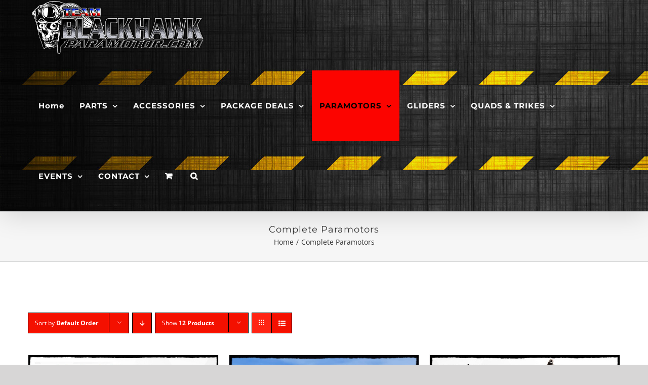

--- FILE ---
content_type: text/html; charset=UTF-8
request_url: https://www.blackhawkstore.com/product-category/complete-paramotors/
body_size: 21507
content:
<!DOCTYPE html>
<html class="avada-html-layout-wide avada-html-header-position-top avada-html-is-archive" lang="en" prefix="og: http://ogp.me/ns# fb: http://ogp.me/ns/fb#">
<head>
<meta http-equiv="X-UA-Compatible" content="IE=edge" />
<meta http-equiv="Content-Type" content="text/html; charset=utf-8"/>
<meta name="viewport" content="width=device-width, initial-scale=1" />
<meta name='robots' content='index, follow, max-image-preview:large, max-snippet:-1, max-video-preview:-1' />
<style>img:is([sizes="auto" i], [sizes^="auto," i]) { contain-intrinsic-size: 3000px 1500px }</style>
<script>window._wca = window._wca || [];</script>
<!-- This site is optimized with the Yoast SEO plugin v26.3 - https://yoast.com/wordpress/plugins/seo/ -->
<title>Complete Paramotors Archives - BlackHawk Paramotor USA Store</title>
<link rel="canonical" href="https://www.blackhawkstore.com/product-category/complete-paramotors/" />
<meta property="og:locale" content="en_US" />
<meta property="og:type" content="article" />
<meta property="og:title" content="Complete Paramotors Archives - BlackHawk Paramotor USA Store" />
<meta property="og:url" content="https://www.blackhawkstore.com/product-category/complete-paramotors/" />
<meta property="og:site_name" content="BlackHawk Paramotor USA Store" />
<meta name="twitter:card" content="summary_large_image" />
<script type="application/ld+json" class="yoast-schema-graph">{"@context":"https://schema.org","@graph":[{"@type":"CollectionPage","@id":"https://www.blackhawkstore.com/product-category/complete-paramotors/","url":"https://www.blackhawkstore.com/product-category/complete-paramotors/","name":"Complete Paramotors Archives - BlackHawk Paramotor USA Store","isPartOf":{"@id":"https://www.blackhawkstore.com/#website"},"primaryImageOfPage":{"@id":"https://www.blackhawkstore.com/product-category/complete-paramotors/#primaryimage"},"image":{"@id":"https://www.blackhawkstore.com/product-category/complete-paramotors/#primaryimage"},"thumbnailUrl":"https://www.blackhawkstore.com/wp-content/uploads/2019/07/BlackHawk-Aero-1000-EFI-4-Stroke-Paramotor-Package-Online-1.jpg","breadcrumb":{"@id":"https://www.blackhawkstore.com/product-category/complete-paramotors/#breadcrumb"},"inLanguage":"en"},{"@type":"ImageObject","inLanguage":"en","@id":"https://www.blackhawkstore.com/product-category/complete-paramotors/#primaryimage","url":"https://www.blackhawkstore.com/wp-content/uploads/2019/07/BlackHawk-Aero-1000-EFI-4-Stroke-Paramotor-Package-Online-1.jpg","contentUrl":"https://www.blackhawkstore.com/wp-content/uploads/2019/07/BlackHawk-Aero-1000-EFI-4-Stroke-Paramotor-Package-Online-1.jpg","width":500,"height":674},{"@type":"BreadcrumbList","@id":"https://www.blackhawkstore.com/product-category/complete-paramotors/#breadcrumb","itemListElement":[{"@type":"ListItem","position":1,"name":"Home","item":"https://www.blackhawkstore.com/"},{"@type":"ListItem","position":2,"name":"Complete Paramotors"}]},{"@type":"WebSite","@id":"https://www.blackhawkstore.com/#website","url":"https://www.blackhawkstore.com/","name":"BlackHawk Paramotor USA Store","description":"World's #1 Online Paramotor Store!","potentialAction":[{"@type":"SearchAction","target":{"@type":"EntryPoint","urlTemplate":"https://www.blackhawkstore.com/?s={search_term_string}"},"query-input":{"@type":"PropertyValueSpecification","valueRequired":true,"valueName":"search_term_string"}}],"inLanguage":"en"}]}</script>
<!-- / Yoast SEO plugin. -->
<link rel='dns-prefetch' href='//stats.wp.com' />
<link rel="alternate" type="application/rss+xml" title="BlackHawk Paramotor USA Store &raquo; Feed" href="https://www.blackhawkstore.com/feed/" />
<link rel="alternate" type="application/rss+xml" title="BlackHawk Paramotor USA Store &raquo; Comments Feed" href="https://www.blackhawkstore.com/comments/feed/" />
<link rel="shortcut icon" href="https://www.blackhawkstore.com/wp-content/uploads/2020/06/BlackHawk-Paramotors-USA-Online-Store-32.jpg" type="image/x-icon" />
<!-- For iPhone -->
<link rel="apple-touch-icon" href="https://www.blackhawkstore.com/wp-content/uploads/2020/06/BlackHawk-Paramotors-USA-Online-Store-57.jpg">
<!-- For iPad -->
<link rel="apple-touch-icon" sizes="152x152" href="https://www.blackhawkstore.com/wp-content/uploads/2020/06/BlackHawk-Paramotors-USA-Online-Store-72.jpg">
<!-- For iPad Retina display -->
<link rel="apple-touch-icon" sizes="167x167" href="https://www.blackhawkstore.com/wp-content/uploads/2020/06/BlackHawk-Paramotors-USA-Online-Store-144.jpg">
<link rel="alternate" type="application/rss+xml" title="BlackHawk Paramotor USA Store &raquo; Complete Paramotors Category Feed" href="https://www.blackhawkstore.com/product-category/complete-paramotors/feed/" />
<script type="text/javascript">
/* <![CDATA[ */
window._wpemojiSettings = {"baseUrl":"https:\/\/s.w.org\/images\/core\/emoji\/16.0.1\/72x72\/","ext":".png","svgUrl":"https:\/\/s.w.org\/images\/core\/emoji\/16.0.1\/svg\/","svgExt":".svg","source":{"concatemoji":"https:\/\/www.blackhawkstore.com\/wp-includes\/js\/wp-emoji-release.min.js?ver=6.8.3"}};
/*! This file is auto-generated */
!function(s,n){var o,i,e;function c(e){try{var t={supportTests:e,timestamp:(new Date).valueOf()};sessionStorage.setItem(o,JSON.stringify(t))}catch(e){}}function p(e,t,n){e.clearRect(0,0,e.canvas.width,e.canvas.height),e.fillText(t,0,0);var t=new Uint32Array(e.getImageData(0,0,e.canvas.width,e.canvas.height).data),a=(e.clearRect(0,0,e.canvas.width,e.canvas.height),e.fillText(n,0,0),new Uint32Array(e.getImageData(0,0,e.canvas.width,e.canvas.height).data));return t.every(function(e,t){return e===a[t]})}function u(e,t){e.clearRect(0,0,e.canvas.width,e.canvas.height),e.fillText(t,0,0);for(var n=e.getImageData(16,16,1,1),a=0;a<n.data.length;a++)if(0!==n.data[a])return!1;return!0}function f(e,t,n,a){switch(t){case"flag":return n(e,"\ud83c\udff3\ufe0f\u200d\u26a7\ufe0f","\ud83c\udff3\ufe0f\u200b\u26a7\ufe0f")?!1:!n(e,"\ud83c\udde8\ud83c\uddf6","\ud83c\udde8\u200b\ud83c\uddf6")&&!n(e,"\ud83c\udff4\udb40\udc67\udb40\udc62\udb40\udc65\udb40\udc6e\udb40\udc67\udb40\udc7f","\ud83c\udff4\u200b\udb40\udc67\u200b\udb40\udc62\u200b\udb40\udc65\u200b\udb40\udc6e\u200b\udb40\udc67\u200b\udb40\udc7f");case"emoji":return!a(e,"\ud83e\udedf")}return!1}function g(e,t,n,a){var r="undefined"!=typeof WorkerGlobalScope&&self instanceof WorkerGlobalScope?new OffscreenCanvas(300,150):s.createElement("canvas"),o=r.getContext("2d",{willReadFrequently:!0}),i=(o.textBaseline="top",o.font="600 32px Arial",{});return e.forEach(function(e){i[e]=t(o,e,n,a)}),i}function t(e){var t=s.createElement("script");t.src=e,t.defer=!0,s.head.appendChild(t)}"undefined"!=typeof Promise&&(o="wpEmojiSettingsSupports",i=["flag","emoji"],n.supports={everything:!0,everythingExceptFlag:!0},e=new Promise(function(e){s.addEventListener("DOMContentLoaded",e,{once:!0})}),new Promise(function(t){var n=function(){try{var e=JSON.parse(sessionStorage.getItem(o));if("object"==typeof e&&"number"==typeof e.timestamp&&(new Date).valueOf()<e.timestamp+604800&&"object"==typeof e.supportTests)return e.supportTests}catch(e){}return null}();if(!n){if("undefined"!=typeof Worker&&"undefined"!=typeof OffscreenCanvas&&"undefined"!=typeof URL&&URL.createObjectURL&&"undefined"!=typeof Blob)try{var e="postMessage("+g.toString()+"("+[JSON.stringify(i),f.toString(),p.toString(),u.toString()].join(",")+"));",a=new Blob([e],{type:"text/javascript"}),r=new Worker(URL.createObjectURL(a),{name:"wpTestEmojiSupports"});return void(r.onmessage=function(e){c(n=e.data),r.terminate(),t(n)})}catch(e){}c(n=g(i,f,p,u))}t(n)}).then(function(e){for(var t in e)n.supports[t]=e[t],n.supports.everything=n.supports.everything&&n.supports[t],"flag"!==t&&(n.supports.everythingExceptFlag=n.supports.everythingExceptFlag&&n.supports[t]);n.supports.everythingExceptFlag=n.supports.everythingExceptFlag&&!n.supports.flag,n.DOMReady=!1,n.readyCallback=function(){n.DOMReady=!0}}).then(function(){return e}).then(function(){var e;n.supports.everything||(n.readyCallback(),(e=n.source||{}).concatemoji?t(e.concatemoji):e.wpemoji&&e.twemoji&&(t(e.twemoji),t(e.wpemoji)))}))}((window,document),window._wpemojiSettings);
/* ]]> */
</script>
<!-- <link rel='stylesheet' id='layerslider-css' href='https://www.blackhawkstore.com/wp-content/plugins/LayerSlider/assets/static/layerslider/css/layerslider.css?ver=6.11.2' type='text/css' media='all' /> -->
<link rel="stylesheet" type="text/css" href="//www.blackhawkstore.com/wp-content/cache/wpfc-minified/e2eqp7fh/hklkh.css" media="all"/>
<style id='wp-emoji-styles-inline-css' type='text/css'>
img.wp-smiley, img.emoji {
display: inline !important;
border: none !important;
box-shadow: none !important;
height: 1em !important;
width: 1em !important;
margin: 0 0.07em !important;
vertical-align: -0.1em !important;
background: none !important;
padding: 0 !important;
}
</style>
<style id='classic-theme-styles-inline-css' type='text/css'>
/*! This file is auto-generated */
.wp-block-button__link{color:#fff;background-color:#32373c;border-radius:9999px;box-shadow:none;text-decoration:none;padding:calc(.667em + 2px) calc(1.333em + 2px);font-size:1.125em}.wp-block-file__button{background:#32373c;color:#fff;text-decoration:none}
</style>
<!-- <link rel='stylesheet' id='mediaelement-css' href='https://www.blackhawkstore.com/wp-includes/js/mediaelement/mediaelementplayer-legacy.min.css?ver=4.2.17' type='text/css' media='all' /> -->
<!-- <link rel='stylesheet' id='wp-mediaelement-css' href='https://www.blackhawkstore.com/wp-includes/js/mediaelement/wp-mediaelement.min.css?ver=6.8.3' type='text/css' media='all' /> -->
<link rel="stylesheet" type="text/css" href="//www.blackhawkstore.com/wp-content/cache/wpfc-minified/k25wjii1/hq1ty.css" media="all"/>
<style id='jetpack-sharing-buttons-style-inline-css' type='text/css'>
.jetpack-sharing-buttons__services-list{display:flex;flex-direction:row;flex-wrap:wrap;gap:0;list-style-type:none;margin:5px;padding:0}.jetpack-sharing-buttons__services-list.has-small-icon-size{font-size:12px}.jetpack-sharing-buttons__services-list.has-normal-icon-size{font-size:16px}.jetpack-sharing-buttons__services-list.has-large-icon-size{font-size:24px}.jetpack-sharing-buttons__services-list.has-huge-icon-size{font-size:36px}@media print{.jetpack-sharing-buttons__services-list{display:none!important}}.editor-styles-wrapper .wp-block-jetpack-sharing-buttons{gap:0;padding-inline-start:0}ul.jetpack-sharing-buttons__services-list.has-background{padding:1.25em 2.375em}
</style>
<style id='global-styles-inline-css' type='text/css'>
:root{--wp--preset--aspect-ratio--square: 1;--wp--preset--aspect-ratio--4-3: 4/3;--wp--preset--aspect-ratio--3-4: 3/4;--wp--preset--aspect-ratio--3-2: 3/2;--wp--preset--aspect-ratio--2-3: 2/3;--wp--preset--aspect-ratio--16-9: 16/9;--wp--preset--aspect-ratio--9-16: 9/16;--wp--preset--color--black: #000000;--wp--preset--color--cyan-bluish-gray: #abb8c3;--wp--preset--color--white: #ffffff;--wp--preset--color--pale-pink: #f78da7;--wp--preset--color--vivid-red: #cf2e2e;--wp--preset--color--luminous-vivid-orange: #ff6900;--wp--preset--color--luminous-vivid-amber: #fcb900;--wp--preset--color--light-green-cyan: #7bdcb5;--wp--preset--color--vivid-green-cyan: #00d084;--wp--preset--color--pale-cyan-blue: #8ed1fc;--wp--preset--color--vivid-cyan-blue: #0693e3;--wp--preset--color--vivid-purple: #9b51e0;--wp--preset--gradient--vivid-cyan-blue-to-vivid-purple: linear-gradient(135deg,rgba(6,147,227,1) 0%,rgb(155,81,224) 100%);--wp--preset--gradient--light-green-cyan-to-vivid-green-cyan: linear-gradient(135deg,rgb(122,220,180) 0%,rgb(0,208,130) 100%);--wp--preset--gradient--luminous-vivid-amber-to-luminous-vivid-orange: linear-gradient(135deg,rgba(252,185,0,1) 0%,rgba(255,105,0,1) 100%);--wp--preset--gradient--luminous-vivid-orange-to-vivid-red: linear-gradient(135deg,rgba(255,105,0,1) 0%,rgb(207,46,46) 100%);--wp--preset--gradient--very-light-gray-to-cyan-bluish-gray: linear-gradient(135deg,rgb(238,238,238) 0%,rgb(169,184,195) 100%);--wp--preset--gradient--cool-to-warm-spectrum: linear-gradient(135deg,rgb(74,234,220) 0%,rgb(151,120,209) 20%,rgb(207,42,186) 40%,rgb(238,44,130) 60%,rgb(251,105,98) 80%,rgb(254,248,76) 100%);--wp--preset--gradient--blush-light-purple: linear-gradient(135deg,rgb(255,206,236) 0%,rgb(152,150,240) 100%);--wp--preset--gradient--blush-bordeaux: linear-gradient(135deg,rgb(254,205,165) 0%,rgb(254,45,45) 50%,rgb(107,0,62) 100%);--wp--preset--gradient--luminous-dusk: linear-gradient(135deg,rgb(255,203,112) 0%,rgb(199,81,192) 50%,rgb(65,88,208) 100%);--wp--preset--gradient--pale-ocean: linear-gradient(135deg,rgb(255,245,203) 0%,rgb(182,227,212) 50%,rgb(51,167,181) 100%);--wp--preset--gradient--electric-grass: linear-gradient(135deg,rgb(202,248,128) 0%,rgb(113,206,126) 100%);--wp--preset--gradient--midnight: linear-gradient(135deg,rgb(2,3,129) 0%,rgb(40,116,252) 100%);--wp--preset--font-size--small: 11.25px;--wp--preset--font-size--medium: 20px;--wp--preset--font-size--large: 22.5px;--wp--preset--font-size--x-large: 42px;--wp--preset--font-size--normal: 15px;--wp--preset--font-size--xlarge: 30px;--wp--preset--font-size--huge: 45px;--wp--preset--spacing--20: 0.44rem;--wp--preset--spacing--30: 0.67rem;--wp--preset--spacing--40: 1rem;--wp--preset--spacing--50: 1.5rem;--wp--preset--spacing--60: 2.25rem;--wp--preset--spacing--70: 3.38rem;--wp--preset--spacing--80: 5.06rem;--wp--preset--shadow--natural: 6px 6px 9px rgba(0, 0, 0, 0.2);--wp--preset--shadow--deep: 12px 12px 50px rgba(0, 0, 0, 0.4);--wp--preset--shadow--sharp: 6px 6px 0px rgba(0, 0, 0, 0.2);--wp--preset--shadow--outlined: 6px 6px 0px -3px rgba(255, 255, 255, 1), 6px 6px rgba(0, 0, 0, 1);--wp--preset--shadow--crisp: 6px 6px 0px rgba(0, 0, 0, 1);}:where(.is-layout-flex){gap: 0.5em;}:where(.is-layout-grid){gap: 0.5em;}body .is-layout-flex{display: flex;}.is-layout-flex{flex-wrap: wrap;align-items: center;}.is-layout-flex > :is(*, div){margin: 0;}body .is-layout-grid{display: grid;}.is-layout-grid > :is(*, div){margin: 0;}:where(.wp-block-columns.is-layout-flex){gap: 2em;}:where(.wp-block-columns.is-layout-grid){gap: 2em;}:where(.wp-block-post-template.is-layout-flex){gap: 1.25em;}:where(.wp-block-post-template.is-layout-grid){gap: 1.25em;}.has-black-color{color: var(--wp--preset--color--black) !important;}.has-cyan-bluish-gray-color{color: var(--wp--preset--color--cyan-bluish-gray) !important;}.has-white-color{color: var(--wp--preset--color--white) !important;}.has-pale-pink-color{color: var(--wp--preset--color--pale-pink) !important;}.has-vivid-red-color{color: var(--wp--preset--color--vivid-red) !important;}.has-luminous-vivid-orange-color{color: var(--wp--preset--color--luminous-vivid-orange) !important;}.has-luminous-vivid-amber-color{color: var(--wp--preset--color--luminous-vivid-amber) !important;}.has-light-green-cyan-color{color: var(--wp--preset--color--light-green-cyan) !important;}.has-vivid-green-cyan-color{color: var(--wp--preset--color--vivid-green-cyan) !important;}.has-pale-cyan-blue-color{color: var(--wp--preset--color--pale-cyan-blue) !important;}.has-vivid-cyan-blue-color{color: var(--wp--preset--color--vivid-cyan-blue) !important;}.has-vivid-purple-color{color: var(--wp--preset--color--vivid-purple) !important;}.has-black-background-color{background-color: var(--wp--preset--color--black) !important;}.has-cyan-bluish-gray-background-color{background-color: var(--wp--preset--color--cyan-bluish-gray) !important;}.has-white-background-color{background-color: var(--wp--preset--color--white) !important;}.has-pale-pink-background-color{background-color: var(--wp--preset--color--pale-pink) !important;}.has-vivid-red-background-color{background-color: var(--wp--preset--color--vivid-red) !important;}.has-luminous-vivid-orange-background-color{background-color: var(--wp--preset--color--luminous-vivid-orange) !important;}.has-luminous-vivid-amber-background-color{background-color: var(--wp--preset--color--luminous-vivid-amber) !important;}.has-light-green-cyan-background-color{background-color: var(--wp--preset--color--light-green-cyan) !important;}.has-vivid-green-cyan-background-color{background-color: var(--wp--preset--color--vivid-green-cyan) !important;}.has-pale-cyan-blue-background-color{background-color: var(--wp--preset--color--pale-cyan-blue) !important;}.has-vivid-cyan-blue-background-color{background-color: var(--wp--preset--color--vivid-cyan-blue) !important;}.has-vivid-purple-background-color{background-color: var(--wp--preset--color--vivid-purple) !important;}.has-black-border-color{border-color: var(--wp--preset--color--black) !important;}.has-cyan-bluish-gray-border-color{border-color: var(--wp--preset--color--cyan-bluish-gray) !important;}.has-white-border-color{border-color: var(--wp--preset--color--white) !important;}.has-pale-pink-border-color{border-color: var(--wp--preset--color--pale-pink) !important;}.has-vivid-red-border-color{border-color: var(--wp--preset--color--vivid-red) !important;}.has-luminous-vivid-orange-border-color{border-color: var(--wp--preset--color--luminous-vivid-orange) !important;}.has-luminous-vivid-amber-border-color{border-color: var(--wp--preset--color--luminous-vivid-amber) !important;}.has-light-green-cyan-border-color{border-color: var(--wp--preset--color--light-green-cyan) !important;}.has-vivid-green-cyan-border-color{border-color: var(--wp--preset--color--vivid-green-cyan) !important;}.has-pale-cyan-blue-border-color{border-color: var(--wp--preset--color--pale-cyan-blue) !important;}.has-vivid-cyan-blue-border-color{border-color: var(--wp--preset--color--vivid-cyan-blue) !important;}.has-vivid-purple-border-color{border-color: var(--wp--preset--color--vivid-purple) !important;}.has-vivid-cyan-blue-to-vivid-purple-gradient-background{background: var(--wp--preset--gradient--vivid-cyan-blue-to-vivid-purple) !important;}.has-light-green-cyan-to-vivid-green-cyan-gradient-background{background: var(--wp--preset--gradient--light-green-cyan-to-vivid-green-cyan) !important;}.has-luminous-vivid-amber-to-luminous-vivid-orange-gradient-background{background: var(--wp--preset--gradient--luminous-vivid-amber-to-luminous-vivid-orange) !important;}.has-luminous-vivid-orange-to-vivid-red-gradient-background{background: var(--wp--preset--gradient--luminous-vivid-orange-to-vivid-red) !important;}.has-very-light-gray-to-cyan-bluish-gray-gradient-background{background: var(--wp--preset--gradient--very-light-gray-to-cyan-bluish-gray) !important;}.has-cool-to-warm-spectrum-gradient-background{background: var(--wp--preset--gradient--cool-to-warm-spectrum) !important;}.has-blush-light-purple-gradient-background{background: var(--wp--preset--gradient--blush-light-purple) !important;}.has-blush-bordeaux-gradient-background{background: var(--wp--preset--gradient--blush-bordeaux) !important;}.has-luminous-dusk-gradient-background{background: var(--wp--preset--gradient--luminous-dusk) !important;}.has-pale-ocean-gradient-background{background: var(--wp--preset--gradient--pale-ocean) !important;}.has-electric-grass-gradient-background{background: var(--wp--preset--gradient--electric-grass) !important;}.has-midnight-gradient-background{background: var(--wp--preset--gradient--midnight) !important;}.has-small-font-size{font-size: var(--wp--preset--font-size--small) !important;}.has-medium-font-size{font-size: var(--wp--preset--font-size--medium) !important;}.has-large-font-size{font-size: var(--wp--preset--font-size--large) !important;}.has-x-large-font-size{font-size: var(--wp--preset--font-size--x-large) !important;}
:where(.wp-block-post-template.is-layout-flex){gap: 1.25em;}:where(.wp-block-post-template.is-layout-grid){gap: 1.25em;}
:where(.wp-block-columns.is-layout-flex){gap: 2em;}:where(.wp-block-columns.is-layout-grid){gap: 2em;}
:root :where(.wp-block-pullquote){font-size: 1.5em;line-height: 1.6;}
</style>
<!-- <link rel='stylesheet' id='contact-form-7-css' href='https://www.blackhawkstore.com/wp-content/plugins/contact-form-7/includes/css/styles.css?ver=6.1.3' type='text/css' media='all' /> -->
<link rel="stylesheet" type="text/css" href="//www.blackhawkstore.com/wp-content/cache/wpfc-minified/eea8i9w2/hklkh.css" media="all"/>
<style id='contact-form-7-inline-css' type='text/css'>
.wpcf7 .wpcf7-recaptcha iframe {margin-bottom: 0;}.wpcf7 .wpcf7-recaptcha[data-align="center"] > div {margin: 0 auto;}.wpcf7 .wpcf7-recaptcha[data-align="right"] > div {margin: 0 0 0 auto;}
</style>
<!-- <link rel='stylesheet' id='rs-plugin-settings-css' href='https://www.blackhawkstore.com/wp-content/plugins/revslider/public/assets/css/rs6.css?ver=6.2.18' type='text/css' media='all' /> -->
<link rel="stylesheet" type="text/css" href="//www.blackhawkstore.com/wp-content/cache/wpfc-minified/9l77cdmv/hklkh.css" media="all"/>
<style id='rs-plugin-settings-inline-css' type='text/css'>
#rs-demo-id {}
</style>
<style id='woocommerce-inline-inline-css' type='text/css'>
.woocommerce form .form-row .required { visibility: visible; }
</style>
<!-- <link rel='stylesheet' id='gateway-css' href='https://www.blackhawkstore.com/wp-content/plugins/woocommerce-paypal-payments/modules/ppcp-button/assets/css/gateway.css?ver=3.3.0' type='text/css' media='all' /> -->
<!-- <link rel='stylesheet' id='brands-styles-css' href='https://www.blackhawkstore.com/wp-content/plugins/woocommerce/assets/css/brands.css?ver=10.3.4' type='text/css' media='all' /> -->
<!-- <link rel='stylesheet' id='fusion-dynamic-css-css' href='https://www.blackhawkstore.com/wp-content/uploads/fusion-styles/11bbac1a0cb6297c239170aa704e106b.min.css?ver=3.3.1' type='text/css' media='all' /> -->
<link rel="stylesheet" type="text/css" href="//www.blackhawkstore.com/wp-content/cache/wpfc-minified/jp91khaw/dxf93.css" media="all"/>
<script type="text/template" id="tmpl-variation-template">
<div class="woocommerce-variation-description">{{{ data.variation.variation_description }}}</div>
<div class="woocommerce-variation-price">{{{ data.variation.price_html }}}</div>
<div class="woocommerce-variation-availability">{{{ data.variation.availability_html }}}</div>
</script>
<script type="text/template" id="tmpl-unavailable-variation-template">
<p role="alert">Sorry, this product is unavailable. Please choose a different combination.</p>
</script>
<script src='//www.blackhawkstore.com/wp-content/cache/wpfc-minified/8hxblhhn/hklkh.js' type="text/javascript"></script>
<!-- <script type="text/javascript" src="https://www.blackhawkstore.com/wp-includes/js/jquery/jquery.min.js?ver=3.7.1" id="jquery-core-js"></script> -->
<!-- <script type="text/javascript" src="https://www.blackhawkstore.com/wp-includes/js/jquery/jquery-migrate.min.js?ver=3.4.1" id="jquery-migrate-js"></script> -->
<script type="text/javascript" id="layerslider-utils-js-extra">
/* <![CDATA[ */
var LS_Meta = {"v":"6.11.2","fixGSAP":"1"};
/* ]]> */
</script>
<script src='//www.blackhawkstore.com/wp-content/cache/wpfc-minified/6ztu56hw/hq1ty.js' type="text/javascript"></script>
<!-- <script type="text/javascript" src="https://www.blackhawkstore.com/wp-content/plugins/LayerSlider/assets/static/layerslider/js/layerslider.utils.js?ver=6.11.2" id="layerslider-utils-js"></script> -->
<!-- <script type="text/javascript" src="https://www.blackhawkstore.com/wp-content/plugins/LayerSlider/assets/static/layerslider/js/layerslider.kreaturamedia.jquery.js?ver=6.11.2" id="layerslider-js"></script> -->
<!-- <script type="text/javascript" src="https://www.blackhawkstore.com/wp-content/plugins/LayerSlider/assets/static/layerslider/js/layerslider.transitions.js?ver=6.11.2" id="layerslider-transitions-js"></script> -->
<!-- <script type="text/javascript" src="https://www.blackhawkstore.com/wp-content/plugins/revslider/public/assets/js/rbtools.min.js?ver=6.2.18" id="tp-tools-js"></script> -->
<!-- <script type="text/javascript" src="https://www.blackhawkstore.com/wp-content/plugins/revslider/public/assets/js/rs6.min.js?ver=6.2.18" id="revmin-js"></script> -->
<!-- <script type="text/javascript" src="https://www.blackhawkstore.com/wp-content/plugins/woocommerce/assets/js/jquery-blockui/jquery.blockUI.min.js?ver=2.7.0-wc.10.3.4" id="wc-jquery-blockui-js" defer="defer" data-wp-strategy="defer"></script> -->
<script type="text/javascript" id="wc-add-to-cart-js-extra">
/* <![CDATA[ */
var wc_add_to_cart_params = {"ajax_url":"\/wp-admin\/admin-ajax.php","wc_ajax_url":"\/?wc-ajax=%%endpoint%%","i18n_view_cart":"View cart","cart_url":"https:\/\/www.blackhawkstore.com\/cart\/","is_cart":"","cart_redirect_after_add":"no"};
/* ]]> */
</script>
<script src='//www.blackhawkstore.com/wp-content/cache/wpfc-minified/3sxjv5j/hq1ty.js' type="text/javascript"></script>
<!-- <script type="text/javascript" src="https://www.blackhawkstore.com/wp-content/plugins/woocommerce/assets/js/frontend/add-to-cart.min.js?ver=10.3.4" id="wc-add-to-cart-js" defer="defer" data-wp-strategy="defer"></script> -->
<!-- <script type="text/javascript" src="https://www.blackhawkstore.com/wp-content/plugins/woocommerce/assets/js/js-cookie/js.cookie.min.js?ver=2.1.4-wc.10.3.4" id="wc-js-cookie-js" defer="defer" data-wp-strategy="defer"></script> -->
<script type="text/javascript" id="woocommerce-js-extra">
/* <![CDATA[ */
var woocommerce_params = {"ajax_url":"\/wp-admin\/admin-ajax.php","wc_ajax_url":"\/?wc-ajax=%%endpoint%%","i18n_password_show":"Show password","i18n_password_hide":"Hide password"};
/* ]]> */
</script>
<script src='//www.blackhawkstore.com/wp-content/cache/wpfc-minified/8yg0nuhg/hq1ty.js' type="text/javascript"></script>
<!-- <script type="text/javascript" src="https://www.blackhawkstore.com/wp-content/plugins/woocommerce/assets/js/frontend/woocommerce.min.js?ver=10.3.4" id="woocommerce-js" defer="defer" data-wp-strategy="defer"></script> -->
<script type="text/javascript" src="https://stats.wp.com/s-202551.js" id="woocommerce-analytics-js" defer="defer" data-wp-strategy="defer"></script>
<script src='//www.blackhawkstore.com/wp-content/cache/wpfc-minified/kai6zxfa/hq1ty.js' type="text/javascript"></script>
<!-- <script type="text/javascript" src="https://www.blackhawkstore.com/wp-includes/js/underscore.min.js?ver=1.13.7" id="underscore-js"></script> -->
<script type="text/javascript" id="wp-util-js-extra">
/* <![CDATA[ */
var _wpUtilSettings = {"ajax":{"url":"\/wp-admin\/admin-ajax.php"}};
/* ]]> */
</script>
<script src='//www.blackhawkstore.com/wp-content/cache/wpfc-minified/7zozpe0t/hq1ty.js' type="text/javascript"></script>
<!-- <script type="text/javascript" src="https://www.blackhawkstore.com/wp-includes/js/wp-util.min.js?ver=6.8.3" id="wp-util-js"></script> -->
<script type="text/javascript" id="wc-add-to-cart-variation-js-extra">
/* <![CDATA[ */
var wc_add_to_cart_variation_params = {"wc_ajax_url":"\/?wc-ajax=%%endpoint%%","i18n_no_matching_variations_text":"Sorry, no products matched your selection. Please choose a different combination.","i18n_make_a_selection_text":"Please select some product options before adding this product to your cart.","i18n_unavailable_text":"Sorry, this product is unavailable. Please choose a different combination.","i18n_reset_alert_text":"Your selection has been reset. Please select some product options before adding this product to your cart."};
/* ]]> */
</script>
<script src='//www.blackhawkstore.com/wp-content/cache/wpfc-minified/1cte4a66/hq1ty.js' type="text/javascript"></script>
<!-- <script type="text/javascript" src="https://www.blackhawkstore.com/wp-content/plugins/woocommerce/assets/js/frontend/add-to-cart-variation.min.js?ver=10.3.4" id="wc-add-to-cart-variation-js" defer="defer" data-wp-strategy="defer"></script> -->
<meta name="generator" content="Powered by LayerSlider 6.11.2 - Multi-Purpose, Responsive, Parallax, Mobile-Friendly Slider Plugin for WordPress." />
<!-- LayerSlider updates and docs at: https://layerslider.kreaturamedia.com -->
<link rel="https://api.w.org/" href="https://www.blackhawkstore.com/wp-json/" /><link rel="alternate" title="JSON" type="application/json" href="https://www.blackhawkstore.com/wp-json/wp/v2/product_cat/154" /><link rel="EditURI" type="application/rsd+xml" title="RSD" href="https://www.blackhawkstore.com/xmlrpc.php?rsd" />
<meta name="generator" content="WordPress 6.8.3" />
<meta name="generator" content="WooCommerce 10.3.4" />
<style>img#wpstats{display:none}</style>
<style type="text/css" id="css-fb-visibility">@media screen and (max-width: 640px){.fusion-no-small-visibility{display:none !important;}body:not(.fusion-builder-ui-wireframe) .sm-text-align-center{text-align:center !important;}body:not(.fusion-builder-ui-wireframe) .sm-text-align-left{text-align:left !important;}body:not(.fusion-builder-ui-wireframe) .sm-text-align-right{text-align:right !important;}body:not(.fusion-builder-ui-wireframe) .sm-mx-auto{margin-left:auto !important;margin-right:auto !important;}body:not(.fusion-builder-ui-wireframe) .sm-ml-auto{margin-left:auto !important;}body:not(.fusion-builder-ui-wireframe) .sm-mr-auto{margin-right:auto !important;}body:not(.fusion-builder-ui-wireframe) .fusion-absolute-position-small{position:absolute;top:auto;width:100%;}}@media screen and (min-width: 641px) and (max-width: 1024px){.fusion-no-medium-visibility{display:none !important;}body:not(.fusion-builder-ui-wireframe) .md-text-align-center{text-align:center !important;}body:not(.fusion-builder-ui-wireframe) .md-text-align-left{text-align:left !important;}body:not(.fusion-builder-ui-wireframe) .md-text-align-right{text-align:right !important;}body:not(.fusion-builder-ui-wireframe) .md-mx-auto{margin-left:auto !important;margin-right:auto !important;}body:not(.fusion-builder-ui-wireframe) .md-ml-auto{margin-left:auto !important;}body:not(.fusion-builder-ui-wireframe) .md-mr-auto{margin-right:auto !important;}body:not(.fusion-builder-ui-wireframe) .fusion-absolute-position-medium{position:absolute;top:auto;width:100%;}}@media screen and (min-width: 1025px){.fusion-no-large-visibility{display:none !important;}body:not(.fusion-builder-ui-wireframe) .lg-text-align-center{text-align:center !important;}body:not(.fusion-builder-ui-wireframe) .lg-text-align-left{text-align:left !important;}body:not(.fusion-builder-ui-wireframe) .lg-text-align-right{text-align:right !important;}body:not(.fusion-builder-ui-wireframe) .lg-mx-auto{margin-left:auto !important;margin-right:auto !important;}body:not(.fusion-builder-ui-wireframe) .lg-ml-auto{margin-left:auto !important;}body:not(.fusion-builder-ui-wireframe) .lg-mr-auto{margin-right:auto !important;}body:not(.fusion-builder-ui-wireframe) .fusion-absolute-position-large{position:absolute;top:auto;width:100%;}}</style>	<noscript><style>.woocommerce-product-gallery{ opacity: 1 !important; }</style></noscript>
<style type="text/css">.recentcomments a{display:inline !important;padding:0 !important;margin:0 !important;}</style><meta name="generator" content="Powered by Slider Revolution 6.2.18 - responsive, Mobile-Friendly Slider Plugin for WordPress with comfortable drag and drop interface." />
<script type="text/javascript">function setREVStartSize(e){
//window.requestAnimationFrame(function() {				 
window.RSIW = window.RSIW===undefined ? window.innerWidth : window.RSIW;	
window.RSIH = window.RSIH===undefined ? window.innerHeight : window.RSIH;	
try {								
var pw = document.getElementById(e.c).parentNode.offsetWidth,
newh;
pw = pw===0 || isNaN(pw) ? window.RSIW : pw;
e.tabw = e.tabw===undefined ? 0 : parseInt(e.tabw);
e.thumbw = e.thumbw===undefined ? 0 : parseInt(e.thumbw);
e.tabh = e.tabh===undefined ? 0 : parseInt(e.tabh);
e.thumbh = e.thumbh===undefined ? 0 : parseInt(e.thumbh);
e.tabhide = e.tabhide===undefined ? 0 : parseInt(e.tabhide);
e.thumbhide = e.thumbhide===undefined ? 0 : parseInt(e.thumbhide);
e.mh = e.mh===undefined || e.mh=="" || e.mh==="auto" ? 0 : parseInt(e.mh,0);		
if(e.layout==="fullscreen" || e.l==="fullscreen") 						
newh = Math.max(e.mh,window.RSIH);					
else{					
e.gw = Array.isArray(e.gw) ? e.gw : [e.gw];
for (var i in e.rl) if (e.gw[i]===undefined || e.gw[i]===0) e.gw[i] = e.gw[i-1];					
e.gh = e.el===undefined || e.el==="" || (Array.isArray(e.el) && e.el.length==0)? e.gh : e.el;
e.gh = Array.isArray(e.gh) ? e.gh : [e.gh];
for (var i in e.rl) if (e.gh[i]===undefined || e.gh[i]===0) e.gh[i] = e.gh[i-1];
var nl = new Array(e.rl.length),
ix = 0,						
sl;					
e.tabw = e.tabhide>=pw ? 0 : e.tabw;
e.thumbw = e.thumbhide>=pw ? 0 : e.thumbw;
e.tabh = e.tabhide>=pw ? 0 : e.tabh;
e.thumbh = e.thumbhide>=pw ? 0 : e.thumbh;					
for (var i in e.rl) nl[i] = e.rl[i]<window.RSIW ? 0 : e.rl[i];
sl = nl[0];									
for (var i in nl) if (sl>nl[i] && nl[i]>0) { sl = nl[i]; ix=i;}															
var m = pw>(e.gw[ix]+e.tabw+e.thumbw) ? 1 : (pw-(e.tabw+e.thumbw)) / (e.gw[ix]);					
newh =  (e.gh[ix] * m) + (e.tabh + e.thumbh);
}				
if(window.rs_init_css===undefined) window.rs_init_css = document.head.appendChild(document.createElement("style"));					
document.getElementById(e.c).height = newh+"px";
window.rs_init_css.innerHTML += "#"+e.c+"_wrapper { height: "+newh+"px }";				
} catch(e){
console.log("Failure at Presize of Slider:" + e)
}					   
//});
};</script>
<style type="text/css" id="wp-custom-css">
.grecaptcha-badge {
z-index: 9999;
}		</style>
<script type="text/javascript">
var doc = document.documentElement;
doc.setAttribute( 'data-useragent', navigator.userAgent );
</script>
</head>
<body data-rsssl=1 class="archive tax-product_cat term-complete-paramotors term-154 wp-theme-Avada theme-Avada woocommerce woocommerce-page woocommerce-no-js fusion-image-hovers fusion-pagination-sizing fusion-button_size-large fusion-button_type-flat fusion-button_span-no avada-image-rollover-circle-yes avada-image-rollover-yes avada-image-rollover-direction-center_horiz fusion-has-button-gradient dont-animate fusion-body ltr no-tablet-sticky-header no-mobile-sticky-header no-mobile-slidingbar avada-has-rev-slider-styles fusion-disable-outline fusion-sub-menu-fade mobile-logo-pos-left layout-wide-mode avada-has-boxed-modal-shadow-none layout-scroll-offset-full avada-has-zero-margin-offset-top fusion-top-header menu-text-align-left fusion-woo-product-design-clean fusion-woo-shop-page-columns-3 fusion-woo-related-columns-3 fusion-woo-archive-page-columns-3 avada-has-woo-gallery-disabled woo-sale-badge-circle woo-outofstock-badge-top_bar mobile-menu-design-modern fusion-hide-pagination-text fusion-header-layout-v1 avada-responsive avada-footer-fx-none avada-menu-highlight-style-background fusion-search-form-classic fusion-main-menu-search-dropdown fusion-avatar-square avada-sticky-shrinkage avada-dropdown-styles avada-blog-layout-large avada-blog-archive-layout-grid avada-header-shadow-yes avada-menu-icon-position-left avada-has-megamenu-shadow avada-has-mainmenu-dropdown-divider avada-has-header-100-width avada-has-pagetitle-100-width avada-has-pagetitle-bg-full avada-has-main-nav-search-icon avada-has-100-footer avada-has-titlebar-bar_and_content avada-has-footer-widget-bg-image avada-has-header-bg-image avada-header-bg-repeat avada-has-pagination-padding avada-flyout-menu-direction-fade avada-ec-views-v1" >
<a class="skip-link screen-reader-text" href="#content">Skip to content</a>
<div id="boxed-wrapper">
<div class="fusion-sides-frame"></div>
<div id="wrapper" class="fusion-wrapper">
<div id="home" style="position:relative;top:-1px;"></div>
<header class="fusion-header-wrapper fusion-header-shadow">
<div class="fusion-header-v1 fusion-logo-alignment fusion-logo-left fusion-sticky-menu- fusion-sticky-logo- fusion-mobile-logo-  fusion-mobile-menu-design-modern">
<div class="fusion-header-sticky-height"></div>
<div class="fusion-header">
<div class="fusion-row">
<div class="fusion-logo" data-margin-top="0px" data-margin-bottom="31px" data-margin-left="0px" data-margin-right="0px">
<a class="fusion-logo-link"  href="https://www.blackhawkstore.com/" >
<!-- standard logo -->
<img src="https://www.blackhawkstore.com/wp-content/uploads/2019/01/New-BlackHawk-Paramotor-Store-Logo-2019.png" srcset="https://www.blackhawkstore.com/wp-content/uploads/2019/01/New-BlackHawk-Paramotor-Store-Logo-2019.png 1x, https://www.blackhawkstore.com/wp-content/uploads/2019/01/New-BlackHawk-Paramotor-Store-Logo-2019-Retna.png 2x" width="343" height="108" style="max-height:108px;height:auto;" alt="BlackHawk Paramotor USA Store Logo" data-retina_logo_url="https://www.blackhawkstore.com/wp-content/uploads/2019/01/New-BlackHawk-Paramotor-Store-Logo-2019-Retna.png" class="fusion-standard-logo" />
</a>
</div>		<nav class="fusion-main-menu" aria-label="Main Menu"><ul id="menu-modern-shop-main-menu" class="fusion-menu"><li  id="menu-item-1883"  class="menu-item menu-item-type-post_type menu-item-object-page menu-item-home menu-item-1883"  data-item-id="1883"><a  href="https://www.blackhawkstore.com/" class="fusion-background-highlight"><span class="menu-text">Home</span></a></li><li  id="menu-item-1875"  class="menu-item menu-item-type-custom menu-item-object-custom menu-item-has-children menu-item-1875 fusion-dropdown-menu"  data-item-id="1875"><a  href="https://www.blackhawkstore.com/product-category/parts/" class="fusion-background-highlight"><span class="menu-text">PARTS</span> <span class="fusion-caret"><i class="fusion-dropdown-indicator" aria-hidden="true"></i></span></a><ul class="sub-menu"><li  id="menu-item-3956"  class="menu-item menu-item-type-custom menu-item-object-custom menu-item-has-children menu-item-3956 fusion-dropdown-submenu" ><a  href="https://www.blackhawkstore.com/product-category/parts/" class="fusion-background-highlight"><span>ENGINE PARTS:</span> <span class="fusion-caret"><i class="fusion-dropdown-indicator" aria-hidden="true"></i></span></a><ul class="sub-menu"><li  id="menu-item-2907"  class="menu-item menu-item-type-custom menu-item-object-custom menu-item-has-children menu-item-2907" ><a  href="https://www.blackhawkstore.com/product-category/misc-parts-hardware/" class="fusion-background-highlight"><span>MISC PARTS / HARDWARE:</span> <span class="fusion-caret"><i class="fusion-dropdown-indicator" aria-hidden="true"></i></span></a><ul class="sub-menu"><li  id="menu-item-2590"  class="menu-item menu-item-type-custom menu-item-object-custom menu-item-2590" ><a  href="https://www.blackhawkstore.com/product/paramotor-carabiners/" class="fusion-background-highlight"><span>Carabiners</span></a></li><li  id="menu-item-2732"  class="menu-item menu-item-type-custom menu-item-object-custom menu-item-2732" ><a  href="https://www.blackhawkstore.com/product/quick-release-locking-cotter-pin/" class="fusion-background-highlight"><span>Quick Release Cotter Pins</span></a></li><li  id="menu-item-2886"  class="menu-item menu-item-type-custom menu-item-object-custom menu-item-2886" ><a  href="https://www.blackhawkstore.com/product/paramotor-starter-pawl-kit/" class="fusion-background-highlight"><span>Starter Pawl Kit</span></a></li><li  id="menu-item-2914"  class="menu-item menu-item-type-custom menu-item-object-custom menu-item-2914" ><a  href="https://www.blackhawkstore.com/product/paramotor-primer-bulb-replacement/" class="fusion-background-highlight"><span>Primer Bulb</span></a></li><li  id="menu-item-2925"  class="menu-item menu-item-type-custom menu-item-object-custom menu-item-2925" ><a  href="https://www.blackhawkstore.com/product/paramotor-air-box-hose-clamp/" class="fusion-background-highlight"><span>Air Box Hose Clamp</span></a></li><li  id="menu-item-2920"  class="menu-item menu-item-type-custom menu-item-object-custom menu-item-2920" ><a  href="https://www.blackhawkstore.com/product/paramotor-silicone-boot-silencer-sleeve/" class="fusion-background-highlight"><span>Silicone Boot Silencer Sleeve</span></a></li></ul></li><li  id="menu-item-2688"  class="menu-item menu-item-type-custom menu-item-object-custom menu-item-has-children menu-item-2688" ><a  href="https://www.blackhawkstore.com/product-category/electric-start/" class="fusion-background-highlight"><span>ELECTRIC START:</span> <span class="fusion-caret"><i class="fusion-dropdown-indicator" aria-hidden="true"></i></span></a><ul class="sub-menu"><li  id="menu-item-4913"  class="menu-item menu-item-type-custom menu-item-object-custom menu-item-4913" ><a  href="https://www.blackhawkstore.com/product/blackhawk-paramotor-complete-throttle/" class="fusion-background-highlight"><span>Complete Throttle</span></a></li><li  id="menu-item-2658"  class="menu-item menu-item-type-custom menu-item-object-custom menu-item-2658" ><a  href="https://www.blackhawkstore.com/product/electric-start-paramotor-battery/" class="fusion-background-highlight"><span>Paramotor Battery (Foot-Launch)</span></a></li><li  id="menu-item-3933"  class="menu-item menu-item-type-custom menu-item-object-custom menu-item-3933" ><a  href="https://www.blackhawkstore.com/product/electric-start-paramotor-battery-quad-trike/" class="fusion-background-highlight"><span>Paramotor Battery (Quad &#038; Trike)</span></a></li><li  id="menu-item-2686"  class="menu-item menu-item-type-custom menu-item-object-custom menu-item-2686" ><a  href="https://www.blackhawkstore.com/product/electric-start-paramotor-charger/" class="fusion-background-highlight"><span>Battery Charger (Electric Start)</span></a></li><li  id="menu-item-3940"  class="menu-item menu-item-type-custom menu-item-object-custom menu-item-3940" ><a  href="https://www.blackhawkstore.com/product/fire-resistant-paramotor-battery-bag/" class="fusion-background-highlight"><span>Battery Bag (Fire Resistant)</span></a></li></ul></li><li  id="menu-item-2912"  class="menu-item menu-item-type-custom menu-item-object-custom menu-item-has-children menu-item-2912" ><a  href="https://www.blackhawkstore.com/product-category/exhaust-silencer/" class="fusion-background-highlight"><span>EXHAUST &#038; SILENCERS:</span> <span class="fusion-caret"><i class="fusion-dropdown-indicator" aria-hidden="true"></i></span></a><ul class="sub-menu"><li  id="menu-item-2894"  class="menu-item menu-item-type-custom menu-item-object-custom menu-item-2894" ><a  href="https://www.blackhawkstore.com/product/paramotor-exhaust-spring-bolts/" class="fusion-background-highlight"><span>Exhaust Spring Bolt Kit</span></a></li><li  id="menu-item-2904"  class="menu-item menu-item-type-custom menu-item-object-custom menu-item-2904" ><a  href="https://www.blackhawkstore.com/product/paramotor-silencer-clamp-isolator-strap/" class="fusion-background-highlight"><span>Silencer Clamp &#038; Isolator Strap</span></a></li><li  id="menu-item-2905"  class="menu-item menu-item-type-custom menu-item-object-custom menu-item-2905" ><a  href="https://www.blackhawkstore.com/product/paramotor-silicone-boot-silencer-sleeve/" class="fusion-background-highlight"><span>Silicone Boot Silencer Sleeve</span></a></li></ul></li><li  id="menu-item-2915"  class="menu-item menu-item-type-custom menu-item-object-custom menu-item-has-children menu-item-2915" ><a  href="https://www.blackhawkstore.com/product-category/piston-kits/" class="fusion-background-highlight"><span>PISTONS &#038; KITS:</span> <span class="fusion-caret"><i class="fusion-dropdown-indicator" aria-hidden="true"></i></span></a><ul class="sub-menu"><li  id="menu-item-2899"  class="menu-item menu-item-type-custom menu-item-object-custom menu-item-2899" ><a  href="https://www.blackhawkstore.com/product/paramotor-piston-kit-replacement/" class="fusion-background-highlight"><span>Piston Kit &#8211; Complete</span></a></li><li  id="menu-item-2900"  class="menu-item menu-item-type-custom menu-item-object-custom menu-item-2900" ><a  href="https://www.blackhawkstore.com/product/replacement-piston-for-blackhawk-paramotor/" class="fusion-background-highlight"><span>Pistons</span></a></li></ul></li><li  id="menu-item-2910"  class="menu-item menu-item-type-custom menu-item-object-custom menu-item-has-children menu-item-2910" ><a  href="https://www.blackhawkstore.com/product-category/cooling-fans/" class="fusion-background-highlight"><span>COOLING FANS:</span> <span class="fusion-caret"><i class="fusion-dropdown-indicator" aria-hidden="true"></i></span></a><ul class="sub-menu"><li  id="menu-item-2891"  class="menu-item menu-item-type-custom menu-item-object-custom menu-item-2891" ><a  href="https://www.blackhawkstore.com/product/paramotor-cooling-fan-blackhawk/" class="fusion-background-highlight"><span>Cooling Fan (AirMax, R125, R90)</span></a></li><li  id="menu-item-2919"  class="menu-item menu-item-type-custom menu-item-object-custom menu-item-2919" ><a  href="https://www.blackhawkstore.com/product/blackhawk-paramotor-cooling-fan-shroud/" class="fusion-background-highlight"><span>Cooling Fan Shroud</span></a></li></ul></li></ul></li><li  id="menu-item-2916"  class="menu-item menu-item-type-custom menu-item-object-custom menu-item-has-children menu-item-2916 fusion-dropdown-submenu" ><a  href="https://www.blackhawkstore.com/product-category/propellers/" class="fusion-background-highlight"><span>PROPELLERS:</span> <span class="fusion-caret"><i class="fusion-dropdown-indicator" aria-hidden="true"></i></span></a><ul class="sub-menu"><li  id="menu-item-4206"  class="menu-item menu-item-type-custom menu-item-object-custom menu-item-4206" ><a  href="https://www.blackhawkstore.com/product/wooden-paramotor-propeller-various-engines/" class="fusion-background-highlight"><span>Wooden Props (Various Engines)</span></a></li><li  id="menu-item-4070"  class="menu-item menu-item-type-custom menu-item-object-custom menu-item-4070" ><a  href="https://www.blackhawkstore.com/product/blackhawk-propellers-e-props-carbon-fiber/" class="fusion-background-highlight"><span>E-Props 2-Blade (Various Engines)</span></a></li><li  id="menu-item-4144"  class="menu-item menu-item-type-custom menu-item-object-custom menu-item-4144" ><a  href="https://www.blackhawkstore.com/product/e-prop-carbon-fiber-3-blade-airmax-220/" class="fusion-background-highlight"><span>E-Prop 3-Blade (Various Engines)</span></a></li><li  id="menu-item-4150"  class="menu-item menu-item-type-custom menu-item-object-custom menu-item-4150" ><a  href="https://www.blackhawkstore.com/product/e-prop-carbon-fiber-3-blade-paramotor-propeller-aero-1000-only/" class="fusion-background-highlight"><span>E-Prop 3-Blade (Aero 1000 &#038; Black Bull)</span></a></li><li  id="menu-item-4096"  class="menu-item menu-item-type-custom menu-item-object-custom menu-item-4096" ><a  href="https://www.blackhawkstore.com/product/helix-prop-carbon-fiber-paramotor-propeller-various-engines/" class="fusion-background-highlight"><span>Helix Propellers (Various Engines)</span></a></li><li  id="menu-item-2917"  class="menu-item menu-item-type-custom menu-item-object-custom menu-item-2917" ><a  href="https://www.blackhawkstore.com/product/paramotor-prop-gear-box-adapter/" class="fusion-background-highlight"><span>Prop Adapter For Gear Box</span></a></li><li  id="menu-item-4071"  class="menu-item menu-item-type-custom menu-item-object-custom menu-item-4071" ><a  href="https://www.blackhawkstore.com/product/paramotor-propeller-covers/" class="fusion-background-highlight"><span>Propeller Covers</span></a></li></ul></li><li  id="menu-item-2909"  class="menu-item menu-item-type-custom menu-item-object-custom menu-item-has-children menu-item-2909 fusion-dropdown-submenu" ><a  href="https://www.blackhawkstore.com/product-category/clutch-parts/" class="fusion-background-highlight"><span>CLUTCH &#038; PARTS:</span> <span class="fusion-caret"><i class="fusion-dropdown-indicator" aria-hidden="true"></i></span></a><ul class="sub-menu"><li  id="menu-item-2889"  class="menu-item menu-item-type-custom menu-item-object-custom menu-item-2889" ><a  href="https://www.blackhawkstore.com/product/paramotor-clutch-blackhawk-125-lite/" class="fusion-background-highlight"><span>Clutch (125 LITE)</span></a></li><li  id="menu-item-2888"  class="menu-item menu-item-type-custom menu-item-object-custom menu-item-2888" ><a  href="https://www.blackhawkstore.com/product/paramotor-replacement-clutch/" class="fusion-background-highlight"><span>Clutch (R125 &#038; R90)</span></a></li><li  id="menu-item-2890"  class="menu-item menu-item-type-custom menu-item-object-custom menu-item-2890" ><a  href="https://www.blackhawkstore.com/product/paramotor-clutch-blackhawk-talon-titan/" class="fusion-background-highlight"><span>Clutch (Talon &#038; Titan)</span></a></li></ul></li><li  id="menu-item-2908"  class="menu-item menu-item-type-custom menu-item-object-custom menu-item-has-children menu-item-2908 fusion-dropdown-submenu" ><a  href="https://www.blackhawkstore.com/product-category/gear-boxes/" class="fusion-background-highlight"><span>GEAR BOXES:</span> <span class="fusion-caret"><i class="fusion-dropdown-indicator" aria-hidden="true"></i></span></a><ul class="sub-menu"><li  id="menu-item-2887"  class="menu-item menu-item-type-custom menu-item-object-custom menu-item-2887" ><a  href="https://www.blackhawkstore.com/product/paramotor-gear-box/" class="fusion-background-highlight"><span>Gear Box (BH125)</span></a></li><li  id="menu-item-2901"  class="menu-item menu-item-type-custom menu-item-object-custom menu-item-2901" ><a  href="https://www.blackhawkstore.com/product/paramotor-prop-gear-box-adapter/" class="fusion-background-highlight"><span>Prop Adapter For Gear Box</span></a></li></ul></li><li  id="menu-item-2918"  class="menu-item menu-item-type-custom menu-item-object-custom menu-item-has-children menu-item-2918 fusion-dropdown-submenu" ><a  href="https://www.blackhawkstore.com/product-category/shroud/" class="fusion-background-highlight"><span>SHROUDS &#038; COVERS:</span> <span class="fusion-caret"><i class="fusion-dropdown-indicator" aria-hidden="true"></i></span></a><ul class="sub-menu"><li  id="menu-item-2903"  class="menu-item menu-item-type-custom menu-item-object-custom menu-item-2903" ><a  href="https://www.blackhawkstore.com/product/blackhawk-paramotor-cooling-fan-shroud/" class="fusion-background-highlight"><span>Cooling Fan Shroud</span></a></li><li  id="menu-item-2902"  class="menu-item menu-item-type-custom menu-item-object-custom menu-item-2902" ><a  href="https://www.blackhawkstore.com/product/blackhawk-paramotor-cylinder-head-shroud/" class="fusion-background-highlight"><span>Cylinder Head Shroud</span></a></li></ul></li><li  id="menu-item-2710"  class="menu-item menu-item-type-custom menu-item-object-custom menu-item-has-children menu-item-2710 fusion-dropdown-submenu" ><a  href="https://www.blackhawkstore.com/product-category/gas-tanks/" class="fusion-background-highlight"><span>GAS TANKS:</span> <span class="fusion-caret"><i class="fusion-dropdown-indicator" aria-hidden="true"></i></span></a><ul class="sub-menu"><li  id="menu-item-7799"  class="menu-item menu-item-type-custom menu-item-object-custom menu-item-7799" ><a  href="https://www.blackhawkstore.com/product/aluminum-gas-tank/" class="fusion-background-highlight"><span>4.6 Gal Aluminum Tank</span></a></li><li  id="menu-item-2711"  class="menu-item menu-item-type-custom menu-item-object-custom menu-item-2711" ><a  href="https://www.blackhawkstore.com/product/standard-gas-tank/" class="fusion-background-highlight"><span>Standard 3.2 Gal Tank</span></a></li><li  id="menu-item-2718"  class="menu-item menu-item-type-custom menu-item-object-custom menu-item-2718" ><a  href="https://www.blackhawkstore.com/product/compact-gas-tank/" class="fusion-background-highlight"><span>Compact 2.2 Gal Tank</span></a></li><li  id="menu-item-4274"  class="menu-item menu-item-type-custom menu-item-object-custom menu-item-4274" ><a  href="https://www.blackhawkstore.com/product/gas-tank-cap-replacement/" class="fusion-background-highlight"><span>Gas Tank Cap (3.2 Gal)</span></a></li></ul></li><li  id="menu-item-2913"  class="menu-item menu-item-type-custom menu-item-object-custom menu-item-has-children menu-item-2913 fusion-dropdown-submenu" ><a  href="https://www.blackhawkstore.com/product-category/fuel-lines-filters/" class="fusion-background-highlight"><span>FUEL LINES &#038; FILTERS:</span> <span class="fusion-caret"><i class="fusion-dropdown-indicator" aria-hidden="true"></i></span></a><ul class="sub-menu"><li  id="menu-item-8052"  class="menu-item menu-item-type-custom menu-item-object-custom menu-item-8052" ><a  href="https://www.blackhawkstore.com/product/paramotor-fuel-line-filter-primer-bulb-combo-kit/" class="fusion-background-highlight"><span>Line Filter Primer COMBO</span></a></li><li  id="menu-item-2895"  class="menu-item menu-item-type-custom menu-item-object-custom menu-item-2895" ><a  href="https://www.blackhawkstore.com/product/paramotor-engine-fuel-line-replacement/" class="fusion-background-highlight"><span>Fuel Line (1/4&#8243; &#038; 3/16&#8243;)</span></a></li><li  id="menu-item-2896"  class="menu-item menu-item-type-custom menu-item-object-custom menu-item-2896" ><a  href="https://www.blackhawkstore.com/product/paramotor-fuel-replacement-line-filter-kit/" class="fusion-background-highlight"><span>Fuel Line &#038; Filter Kit</span></a></li><li  id="menu-item-2898"  class="menu-item menu-item-type-custom menu-item-object-custom menu-item-2898" ><a  href="https://www.blackhawkstore.com/product/paramotor-primer-bulb-replacement/" class="fusion-background-highlight"><span>Primer Bulb</span></a></li></ul></li><li  id="menu-item-2911"  class="menu-item menu-item-type-custom menu-item-object-custom menu-item-has-children menu-item-2911 fusion-dropdown-submenu" ><a  href="https://www.blackhawkstore.com/product-category/engine-mounts/" class="fusion-background-highlight"><span>ENGINE MOUNTS:</span> <span class="fusion-caret"><i class="fusion-dropdown-indicator" aria-hidden="true"></i></span></a><ul class="sub-menu"><li  id="menu-item-2893"  class="menu-item menu-item-type-custom menu-item-object-custom menu-item-2893" ><a  href="https://www.blackhawkstore.com/product/paramotor-engine-mount-adapter-plate/" class="fusion-background-highlight"><span>Engine Mount Adapter Plate</span></a></li><li  id="menu-item-2892"  class="menu-item menu-item-type-custom menu-item-object-custom menu-item-2892" ><a  href="https://www.blackhawkstore.com/product/paramotor-engine-mount-starter-adapter-plate/" class="fusion-background-highlight"><span>Engine Mount &#038; Pull Starter Adapter</span></a></li></ul></li><li  id="menu-item-2921"  class="menu-item menu-item-type-custom menu-item-object-custom menu-item-has-children menu-item-2921 fusion-dropdown-submenu" ><a  href="https://www.blackhawkstore.com/product-category/rebuild/" class="fusion-background-highlight"><span>REBUILD KITS:</span> <span class="fusion-caret"><i class="fusion-dropdown-indicator" aria-hidden="true"></i></span></a><ul class="sub-menu"><li  id="menu-item-2906"  class="menu-item menu-item-type-custom menu-item-object-custom menu-item-2906" ><a  href="https://www.blackhawkstore.com/product/paramotor-top-end-rebuild-kit/" class="fusion-background-highlight"><span>Top End Rebuild Kit &#8211; Complete</span></a></li></ul></li><li  id="menu-item-2922"  class="menu-item menu-item-type-custom menu-item-object-custom menu-item-has-children menu-item-2922 fusion-dropdown-submenu" ><a  href="https://www.blackhawkstore.com/product-category/cage-parts/" class="fusion-background-highlight"><span>CAGES &#038; PARTS:</span> <span class="fusion-caret"><i class="fusion-dropdown-indicator" aria-hidden="true"></i></span></a><ul class="sub-menu"><li  id="menu-item-4042"  class="menu-item menu-item-type-custom menu-item-object-custom menu-item-4042" ><a  href="https://www.blackhawkstore.com/product/blackhawk-kestrel-v3-paramotor-cage/" class="fusion-background-highlight"><span>Kestrel V3 Cage &#038; Parts</span></a></li><li  id="menu-item-5297"  class="menu-item menu-item-type-custom menu-item-object-custom menu-item-5297" ><a  href="https://www.blackhawkstore.com/product/blackhawk-kestrel-elite-pro-paramotor-cage/" class="fusion-background-highlight"><span>Kestrel Elite Pro Cage &#038; Parts</span></a></li><li  id="menu-item-2555"  class="menu-item menu-item-type-custom menu-item-object-custom menu-item-2555" ><a  href="https://www.blackhawkstore.com/product/replacement-kestrel-frame-bars/" class="fusion-background-highlight"><span>Kestrel V2 Replacement Rods</span></a></li></ul></li><li  id="menu-item-2923"  class="menu-item menu-item-type-custom menu-item-object-custom menu-item-has-children menu-item-2923 fusion-dropdown-submenu" ><a  href="https://www.blackhawkstore.com/product-category/spark-plugs/" class="fusion-background-highlight"><span>SPARK PLUGS &#038; PARTS:</span> <span class="fusion-caret"><i class="fusion-dropdown-indicator" aria-hidden="true"></i></span></a><ul class="sub-menu"><li  id="menu-item-2664"  class="menu-item menu-item-type-custom menu-item-object-custom menu-item-2664" ><a  href="https://www.blackhawkstore.com/product/blackhawk-paramotor-spark-plug-boot/" class="fusion-background-highlight"><span>Spark Plug Boot</span></a></li></ul></li><li  id="menu-item-2924"  class="menu-item menu-item-type-custom menu-item-object-custom menu-item-has-children menu-item-2924 fusion-dropdown-submenu" ><a  href="https://www.blackhawkstore.com/product-category/air-boxes-parts/" class="fusion-background-highlight"><span>AIR BOX &#038; PARTS:</span> <span class="fusion-caret"><i class="fusion-dropdown-indicator" aria-hidden="true"></i></span></a><ul class="sub-menu"><li  id="menu-item-2885"  class="menu-item menu-item-type-custom menu-item-object-custom menu-item-2885" ><a  href="https://www.blackhawkstore.com/product/paramotor-air-box-hose-clamp/" class="fusion-background-highlight"><span>Air Box Hose Clamp</span></a></li><li  id="menu-item-2884"  class="menu-item menu-item-type-custom menu-item-object-custom menu-item-2884" ><a  href="https://www.blackhawkstore.com/product/blackhawk-air-box-rubber-manifold/" class="fusion-background-highlight"><span>Air Box Manifold (Rubber)</span></a></li></ul></li><li  id="menu-item-2926"  class="menu-item menu-item-type-custom menu-item-object-custom menu-item-has-children menu-item-2926 fusion-dropdown-submenu" ><a  href="https://www.blackhawkstore.com/product-category/engine-belts/" class="fusion-background-highlight"><span>BELTS:</span> <span class="fusion-caret"><i class="fusion-dropdown-indicator" aria-hidden="true"></i></span></a><ul class="sub-menu"><li  id="menu-item-2729"  class="menu-item menu-item-type-custom menu-item-object-custom menu-item-2729" ><a  href="https://www.blackhawkstore.com/product/blackhawk-paramotor-engine-belt/" class="fusion-background-highlight"><span>Engine Belts</span></a></li></ul></li></ul></li><li  id="menu-item-1874"  class="menu-item menu-item-type-custom menu-item-object-custom menu-item-has-children menu-item-1874 fusion-dropdown-menu"  data-item-id="1874"><a  href="https://www.blackhawkstore.com/product-category/accessories/" class="fusion-background-highlight"><span class="menu-text">ACCESSORIES</span> <span class="fusion-caret"><i class="fusion-dropdown-indicator" aria-hidden="true"></i></span></a><ul class="sub-menu"><li  id="menu-item-2690"  class="menu-item menu-item-type-custom menu-item-object-custom menu-item-has-children menu-item-2690 fusion-dropdown-submenu" ><a  href="https://www.blackhawkstore.com/product-category/safety-gear/" class="fusion-background-highlight"><span>SAFETY GEAR:</span> <span class="fusion-caret"><i class="fusion-dropdown-indicator" aria-hidden="true"></i></span></a><ul class="sub-menu"><li  id="menu-item-2641"  class="menu-item menu-item-type-custom menu-item-object-custom menu-item-2641" ><a  href="https://www.blackhawkstore.com/product/paramotor-reserve-parachute/" class="fusion-background-highlight"><span>Velocity Reserve Parachute</span></a></li><li  id="menu-item-2646"  class="menu-item menu-item-type-custom menu-item-object-custom menu-item-2646" ><a  href="https://www.blackhawkstore.com/product/paramotor-quad-reserve-parachute-mount/" class="fusion-background-highlight"><span>Reserve Chute Mount (Quad)</span></a></li><li  id="menu-item-4391"  class="menu-item menu-item-type-custom menu-item-object-custom menu-item-4391" ><a  href="https://www.blackhawkstore.com/product/paramotor-bluetooth-helmets/" class="fusion-background-highlight"><span>Bluetooth Helmets</span></a></li><li  id="menu-item-2521"  class="menu-item menu-item-type-custom menu-item-object-custom menu-item-2521" ><a  href="https://www.blackhawkstore.com/product/powerfloat-paramotor-flotation-device/" class="fusion-background-highlight"><span>PowerFloat Flotation Device</span></a></li><li  id="menu-item-5089"  class="menu-item menu-item-type-custom menu-item-object-custom menu-item-5089" ><a  href="https://www.blackhawkstore.com/product/paramotor-hook-knife/" class="fusion-background-highlight"><span>Hook Knife SAFETY</span></a></li><li  id="menu-item-4927"  class="menu-item menu-item-type-custom menu-item-object-custom menu-item-4927" ><a  href="https://www.blackhawkstore.com/product/blackhawk-paramotor-strobe-light-system/" class="fusion-background-highlight"><span>PPG Strobe Light System</span></a></li></ul></li><li  id="menu-item-2685"  class="menu-item menu-item-type-custom menu-item-object-custom menu-item-has-children menu-item-2685 fusion-dropdown-submenu" ><a  href="https://www.blackhawkstore.com/product-category/gauges/" class="fusion-background-highlight"><span>GAUGES:</span> <span class="fusion-caret"><i class="fusion-dropdown-indicator" aria-hidden="true"></i></span></a><ul class="sub-menu"><li  id="menu-item-2474"  class="menu-item menu-item-type-custom menu-item-object-custom menu-item-2474" ><a  href="https://www.blackhawkstore.com/product/paramotor-gauges-set-3d-printed-bracket/" class="fusion-background-highlight"><span>Gauge Set + 3D Bracket</span></a></li><li  id="menu-item-2679"  class="menu-item menu-item-type-custom menu-item-object-custom menu-item-2679" ><a  href="https://www.blackhawkstore.com/product/paramotor-tachometer-gauge/" class="fusion-background-highlight"><span>Tachometer (Gauge)</span></a></li><li  id="menu-item-2684"  class="menu-item menu-item-type-custom menu-item-object-custom menu-item-2684" ><a  href="https://www.blackhawkstore.com/product/paramotor-temperature-gauge/" class="fusion-background-highlight"><span>Temperature Gauge</span></a></li><li  id="menu-item-9060"  class="menu-item menu-item-type-custom menu-item-object-custom menu-item-9060" ><a  href="https://www.blackhawkstore.com/product/paramotor-temperature-gauge-sensor/" class="fusion-background-highlight"><span>16mm Radiator Hose temp Sensor</span></a></li><li  id="menu-item-2577"  class="menu-item menu-item-type-custom menu-item-object-custom menu-item-2577" ><a  href="https://www.blackhawkstore.com/product/paramotor-wind-gauge-meter-anemometer/" class="fusion-background-highlight"><span>Wind Gauge / Meter</span></a></li></ul></li><li  id="menu-item-2689"  class="menu-item menu-item-type-custom menu-item-object-custom menu-item-has-children menu-item-2689 fusion-dropdown-submenu" ><a  href="https://www.blackhawkstore.com/product-category/electric-start/" class="fusion-background-highlight"><span>ELECTRIC START:</span> <span class="fusion-caret"><i class="fusion-dropdown-indicator" aria-hidden="true"></i></span></a><ul class="sub-menu"><li  id="menu-item-4912"  class="menu-item menu-item-type-custom menu-item-object-custom menu-item-4912" ><a  href="https://www.blackhawkstore.com/product/blackhawk-paramotor-complete-throttle/" class="fusion-background-highlight"><span>Complete Throttle</span></a></li><li  id="menu-item-2657"  class="menu-item menu-item-type-custom menu-item-object-custom menu-item-2657" ><a  href="https://www.blackhawkstore.com/product/electric-start-paramotor-battery/" class="fusion-background-highlight"><span>Paramotor Battery (Foot-Launch)</span></a></li><li  id="menu-item-3934"  class="menu-item menu-item-type-custom menu-item-object-custom menu-item-3934" ><a  href="https://www.blackhawkstore.com/product/electric-start-paramotor-battery-quad-trike/" class="fusion-background-highlight"><span>Paramotor Battery (Quad &#038; Trike)</span></a></li><li  id="menu-item-2540"  class="menu-item menu-item-type-custom menu-item-object-custom menu-item-2540" ><a  href="https://www.blackhawkstore.com/product/electric-start-paramotor-charger/" class="fusion-background-highlight"><span>Battery Charger (Electric Start)</span></a></li><li  id="menu-item-3941"  class="menu-item menu-item-type-custom menu-item-object-custom menu-item-3941" ><a  href="https://www.blackhawkstore.com/product/fire-resistant-paramotor-battery-bag/" class="fusion-background-highlight"><span>Battery Bag (Fire Resistant)</span></a></li></ul></li><li  id="menu-item-2509"  class="menu-item menu-item-type-custom menu-item-object-custom menu-item-has-children menu-item-2509 fusion-dropdown-submenu" ><a  href="https://www.blackhawkstore.com/product-category/apparel/" class="fusion-background-highlight"><span>CLOTHING / APPAREL</span> <span class="fusion-caret"><i class="fusion-dropdown-indicator" aria-hidden="true"></i></span></a><ul class="sub-menu"><li  id="menu-item-2563"  class="menu-item menu-item-type-custom menu-item-object-custom menu-item-2563" ><a  href="https://www.blackhawkstore.com/product/blackhawk-radio-chest-pack/" class="fusion-background-highlight"><span>Radio Chest Pack</span></a></li><li  id="menu-item-2508"  class="menu-item menu-item-type-custom menu-item-object-custom menu-item-2508" ><a  href="https://www.blackhawkstore.com/product/blackhawk-deluxe-shirt/" class="fusion-background-highlight"><span>Deluxe BlackHawk T-Shirt</span></a></li><li  id="menu-item-2537"  class="menu-item menu-item-type-custom menu-item-object-custom menu-item-2537" ><a  href="https://www.blackhawkstore.com/product/blackhawk-deluxe-hat/" class="fusion-background-highlight"><span>Deluxe BlackHawk Hat</span></a></li></ul></li><li  id="menu-item-4984"  class="menu-item menu-item-type-custom menu-item-object-custom menu-item-4984 fusion-dropdown-submenu" ><a  href="https://www.blackhawkstore.com/product/paramotor-smoke-ppg-chase-cam/" class="fusion-background-highlight"><span>PPG Chase Cam</span></a></li><li  id="menu-item-4928"  class="menu-item menu-item-type-custom menu-item-object-custom menu-item-4928 fusion-dropdown-submenu" ><a  href="https://www.blackhawkstore.com/product/blackhawk-paramotor-strobe-light-system/" class="fusion-background-highlight"><span>PPG Strobe Light System</span></a></li><li  id="menu-item-2882"  class="menu-item menu-item-type-custom menu-item-object-custom menu-item-2882 fusion-dropdown-submenu" ><a  href="https://www.blackhawkstore.com/product/paraglider-kiting-harness/" class="fusion-background-highlight"><span>Kiting Harness (Training)</span></a></li><li  id="menu-item-4392"  class="menu-item menu-item-type-custom menu-item-object-custom menu-item-4392 fusion-dropdown-submenu" ><a  href="https://www.blackhawkstore.com/product/paramotor-bluetooth-helmets/" class="fusion-background-highlight"><span>Bluetooth Helmets</span></a></li><li  id="menu-item-2672"  class="menu-item menu-item-type-custom menu-item-object-custom menu-item-2672 fusion-dropdown-submenu" ><a  href="https://www.blackhawkstore.com/product/paraglider-stuff-sack/" class="fusion-background-highlight"><span>Glider Stuff Sack</span></a></li><li  id="menu-item-2475"  class="menu-item menu-item-type-custom menu-item-object-custom menu-item-2475 fusion-dropdown-submenu" ><a  href="https://www.blackhawkstore.com/product/paramotor-bible-latest-edition/" class="fusion-background-highlight"><span>PPG Bible 7 Book</span></a></li><li  id="menu-item-2480"  class="menu-item menu-item-type-custom menu-item-object-custom menu-item-2480 fusion-dropdown-submenu" ><a  href="https://www.blackhawkstore.com/product/paramotor-propeller-covers/" class="fusion-background-highlight"><span>Propeller Covers</span></a></li><li  id="menu-item-2572"  class="menu-item menu-item-type-custom menu-item-object-custom menu-item-2572 fusion-dropdown-submenu" ><a  href="https://www.blackhawkstore.com/product/blackhawk-paramotor-wind-sock/" class="fusion-background-highlight"><span>Wind Socks</span></a></li><li  id="menu-item-2897"  class="menu-item menu-item-type-custom menu-item-object-custom menu-item-2897 fusion-dropdown-submenu" ><a  href="https://www.blackhawkstore.com/product/oil-mixing-bottle-2stroke/" class="fusion-background-highlight"><span>Oil Mixing Bottle</span></a></li><li  id="menu-item-2589"  class="menu-item menu-item-type-custom menu-item-object-custom menu-item-2589 fusion-dropdown-submenu" ><a  href="https://www.blackhawkstore.com/product/paramotor-carabiners/" class="fusion-background-highlight"><span>Carabiners</span></a></li></ul></li><li  id="menu-item-1870"  class="menu-item menu-item-type-custom menu-item-object-custom menu-item-has-children menu-item-1870 fusion-dropdown-menu"  data-item-id="1870"><a  href="https://www.blackhawkstore.com/product-category/paramotor-package-deals/" class="fusion-background-highlight"><span class="menu-text">PACKAGE DEALS</span> <span class="fusion-caret"><i class="fusion-dropdown-indicator" aria-hidden="true"></i></span></a><ul class="sub-menu"><li  id="menu-item-8419"  class="menu-item menu-item-type-custom menu-item-object-custom menu-item-8419 fusion-dropdown-submenu" ><a  href="https://www.blackhawkstore.com/product/blackhawk-wasp-n80-paramotor/" class="fusion-background-highlight"><span>BlackHawk WASP N80 Package (NEW)</span></a></li><li  id="menu-item-4481"  class="menu-item menu-item-type-custom menu-item-object-custom menu-item-4481 fusion-dropdown-submenu" ><a  href="https://www.blackhawkstore.com/product/cors-air-black-bee-paramotor/" class="fusion-background-highlight"><span>Cors-Air Black Bee Package</span></a></li><li  id="menu-item-4673"  class="menu-item menu-item-type-custom menu-item-object-custom menu-item-4673 fusion-dropdown-submenu" ><a  href="https://www.blackhawkstore.com/product/cors-air-black-devil-paramotor-from-blackhawk/" class="fusion-background-highlight"><span>Cors Air Black Devil Package</span></a></li><li  id="menu-item-4504"  class="menu-item menu-item-type-custom menu-item-object-custom menu-item-4504 fusion-dropdown-submenu" ><a  href="https://www.blackhawkstore.com/product/cors-air-black-bull-paramotor-by-blackhawk/" class="fusion-background-highlight"><span>Cors-Air Black Bull Package</span></a></li><li  id="menu-item-4692"  class="menu-item menu-item-type-custom menu-item-object-custom menu-item-4692 fusion-dropdown-submenu" ><a  href="https://www.blackhawkstore.com/product/vittorazi-atom-80-paramotor-from-blackhawk/" class="fusion-background-highlight"><span>Vittorazi Atom 80 MY &#8217;25 Package</span></a></li><li  id="menu-item-4558"  class="menu-item menu-item-type-custom menu-item-object-custom menu-item-4558 fusion-dropdown-submenu" ><a  href="https://www.blackhawkstore.com/product/vittorazi-moster-185-plus-dual-start-by-blackhawk/" class="fusion-background-highlight"><span>Vittorazi Moster 185 MY &#8217;25 Plus</span></a></li><li  id="menu-item-8584"  class="menu-item menu-item-type-custom menu-item-object-custom menu-item-8584 fusion-dropdown-submenu" ><a  href="https://www.blackhawkstore.com/product/parajet-maverick-max-paramotor/" class="fusion-background-highlight"><span>Parajet Maverick MAX</span></a></li><li  id="menu-item-2362"  class="menu-item menu-item-type-custom menu-item-object-custom menu-item-2362 fusion-dropdown-submenu" ><a  href="https://www.blackhawkstore.com/product/blackhawk-aero-1000-4stroke-package-deal/" class="fusion-background-highlight"><span>BlackHawk Aero 1000 Package</span></a></li><li  id="menu-item-8199"  class="menu-item menu-item-type-custom menu-item-object-custom menu-item-8199 fusion-dropdown-submenu" ><a  href="https://www.blackhawkstore.com/product/blackhawk-bush-dawg-4-stroke-package-deal/" class="fusion-background-highlight"><span>Bush Dawg 4-Stroke Paramotor PACKAGE</span></a></li><li  id="menu-item-3267"  class="menu-item menu-item-type-custom menu-item-object-custom menu-item-3267 fusion-dropdown-submenu" ><a  href="https://www.blackhawkstore.com/product/blackhawk-paramotor-lessons/" class="fusion-background-highlight"><span>LESSONS &#038; TRAINING</span></a></li></ul></li><li  id="menu-item-1871"  class="menu-item menu-item-type-custom menu-item-object-custom current-menu-item menu-item-has-children menu-item-1871 fusion-dropdown-menu"  data-item-id="1871"><a  href="https://www.blackhawkstore.com/product-category/complete-paramotors/" class="fusion-background-highlight"><span class="menu-text">PARAMOTORS</span> <span class="fusion-caret"><i class="fusion-dropdown-indicator" aria-hidden="true"></i></span></a><ul class="sub-menu"><li  id="menu-item-8420"  class="menu-item menu-item-type-custom menu-item-object-custom menu-item-8420 fusion-dropdown-submenu" ><a  href="https://www.blackhawkstore.com/product/blackhawk-wasp-n80-paramotor/" class="fusion-background-highlight"><span>BlackHawk WASP N80 (NEW)</span></a></li><li  id="menu-item-4480"  class="menu-item menu-item-type-custom menu-item-object-custom menu-item-4480 fusion-dropdown-submenu" ><a  href="https://www.blackhawkstore.com/product/cors-air-black-bee-paramotor/" class="fusion-background-highlight"><span>Cors-Air Black Bee 125</span></a></li><li  id="menu-item-4672"  class="menu-item menu-item-type-custom menu-item-object-custom menu-item-4672 fusion-dropdown-submenu" ><a  href="https://www.blackhawkstore.com/product/cors-air-black-devil-paramotor-from-blackhawk/" class="fusion-background-highlight"><span>Cors Air Black Devil 172</span></a></li><li  id="menu-item-4691"  class="menu-item menu-item-type-custom menu-item-object-custom menu-item-4691 fusion-dropdown-submenu" ><a  href="https://www.blackhawkstore.com/product/vittorazi-atom-80-paramotor-from-blackhawk/" class="fusion-background-highlight"><span>Vittorazi Atom 80 MY &#8217;25</span></a></li><li  id="menu-item-4559"  class="menu-item menu-item-type-custom menu-item-object-custom menu-item-4559 fusion-dropdown-submenu" ><a  href="https://www.blackhawkstore.com/product/vittorazi-moster-185-plus-dual-start-by-blackhawk/" class="fusion-background-highlight"><span>Vittorazi Moster 185 MY &#8217;25 Plus</span></a></li><li  id="menu-item-4503"  class="menu-item menu-item-type-custom menu-item-object-custom menu-item-4503 fusion-dropdown-submenu" ><a  href="https://www.blackhawkstore.com/product/cors-air-black-bull-paramotor-by-blackhawk/" class="fusion-background-highlight"><span>Cors-Air Black Bull 235</span></a></li><li  id="menu-item-2448"  class="menu-item menu-item-type-custom menu-item-object-custom menu-item-2448 fusion-dropdown-submenu" ><a  href="https://www.blackhawkstore.com/product/blackhawk-aero-1000-4stroke-package-deal/" class="fusion-background-highlight"><span>BlackHawk Aero 1000</span></a></li><li  id="menu-item-8198"  class="menu-item menu-item-type-custom menu-item-object-custom menu-item-8198 fusion-dropdown-submenu" ><a  href="https://www.blackhawkstore.com/product/blackhawk-bush-dawg-4-stroke-package-deal/" class="fusion-background-highlight"><span>Bush Dawg 4-Stroke Paramotor</span></a></li><li  id="menu-item-7742"  class="menu-item menu-item-type-custom menu-item-object-custom menu-item-7742 fusion-dropdown-submenu" ><a  href="https://www.blackhawkstore.com/product/parajet-maverick-titanium-paramotor-frame/" class="fusion-background-highlight"><span>Parajet Maverick Paramotor</span></a></li><li  id="menu-item-8583"  class="menu-item menu-item-type-custom menu-item-object-custom menu-item-8583 fusion-dropdown-submenu" ><a  href="https://www.blackhawkstore.com/product/parajet-maverick-max-paramotor/" class="fusion-background-highlight"><span>Parajet Maverick MAX</span></a></li></ul></li><li  id="menu-item-1872"  class="menu-item menu-item-type-custom menu-item-object-custom menu-item-has-children menu-item-1872 fusion-dropdown-menu"  data-item-id="1872"><a  href="https://www.blackhawkstore.com/product-category/paragliders/" class="fusion-background-highlight"><span class="menu-text">GLIDERS</span> <span class="fusion-caret"><i class="fusion-dropdown-indicator" aria-hidden="true"></i></span></a><ul class="sub-menu"><li  id="menu-item-8936"  class="menu-item menu-item-type-custom menu-item-object-custom menu-item-has-children menu-item-8936 fusion-dropdown-submenu" ><a  href="https://www.blackhawkstore.com/product/disco-paraglider-divinci/" class="fusion-background-highlight"><span>DAVINCI Paragliders</span> <span class="fusion-caret"><i class="fusion-dropdown-indicator" aria-hidden="true"></i></span></a><ul class="sub-menu"><li  id="menu-item-8995"  class="menu-item menu-item-type-custom menu-item-object-custom menu-item-8995" ><a  href="https://www.blackhawkstore.com/product/ballad-2-paraglider-by-davinci/" class="fusion-background-highlight"><span>Davinci Ballad 2 Paraglider</span></a></li><li  id="menu-item-8935"  class="menu-item menu-item-type-custom menu-item-object-custom menu-item-8935" ><a  href="https://www.blackhawkstore.com/product/disco-paraglider-divinci/" class="fusion-background-highlight"><span>Davinci Disco Paraglider</span></a></li><li  id="menu-item-9965"  class="menu-item menu-item-type-custom menu-item-object-custom menu-item-9965" ><a  href="https://www.blackhawkstore.com/product/jazz-2-paraglider-by-davinci/" class="fusion-background-highlight"><span>Davinci Jazz 2 Paraglider</span></a></li><li  id="menu-item-10449"  class="menu-item menu-item-type-custom menu-item-object-custom menu-item-10449" ><a  href="https://www.blackhawkstore.com/product/duet-paraglider-by-davinci/" class="fusion-background-highlight"><span>Davinci Duet# Paraglider</span></a></li><li  id="menu-item-10500"  class="menu-item menu-item-type-custom menu-item-object-custom menu-item-10500" ><a  href="https://www.blackhawkstore.com/product/duet-pro-power-paraglider-by-davinci/" class="fusion-background-highlight"><span>Davinci Duet Pro Power</span></a></li></ul></li><li  id="menu-item-3398"  class="menu-item menu-item-type-custom menu-item-object-custom menu-item-has-children menu-item-3398 fusion-dropdown-submenu" ><a  href="https://www.blackhawkstore.com/product-category/ozone-paragliders/" class="fusion-background-highlight"><span>OZONE Paragliders:</span> <span class="fusion-caret"><i class="fusion-dropdown-indicator" aria-hidden="true"></i></span></a><ul class="sub-menu"><li  id="menu-item-3399"  class="menu-item menu-item-type-custom menu-item-object-custom menu-item-3399" ><a  href="https://www.blackhawkstore.com/product/mojo-power-paraglider/" class="fusion-background-highlight"><span>Ozone Mojo PWR 2</span></a></li><li  id="menu-item-3447"  class="menu-item menu-item-type-custom menu-item-object-custom menu-item-3447" ><a  href="https://www.blackhawkstore.com/product/ozone-kona-paraglider/" class="fusion-background-highlight"><span>Ozone Kona 2</span></a></li><li  id="menu-item-3501"  class="menu-item menu-item-type-custom menu-item-object-custom menu-item-3501" ><a  href="https://www.blackhawkstore.com/product/ozone-roadster-3-paraglider/" class="fusion-background-highlight"><span>Ozone Roadster 3</span></a></li><li  id="menu-item-3554"  class="menu-item menu-item-type-custom menu-item-object-custom menu-item-3554" ><a  href="https://www.blackhawkstore.com/product/ozone-spyder-paraglider/" class="fusion-background-highlight"><span>Ozone Spyder 3</span></a></li><li  id="menu-item-3607"  class="menu-item menu-item-type-custom menu-item-object-custom menu-item-3607" ><a  href="https://www.blackhawkstore.com/product/ozone-speedster-2-paraglider/" class="fusion-background-highlight"><span>Ozone Speedster 3</span></a></li><li  id="menu-item-3664"  class="menu-item menu-item-type-custom menu-item-object-custom menu-item-3664" ><a  href="https://www.blackhawkstore.com/product/ozone-sirocco-2-paraglider/" class="fusion-background-highlight"><span>Ozone Sirocco 3</span></a></li></ul></li><li  id="menu-item-3716"  class="menu-item menu-item-type-custom menu-item-object-custom menu-item-has-children menu-item-3716 fusion-dropdown-submenu" ><a  href="https://www.blackhawkstore.com/product-category/dudek-paragliders/" class="fusion-background-highlight"><span>DUDEK Paragliders:</span> <span class="fusion-caret"><i class="fusion-dropdown-indicator" aria-hidden="true"></i></span></a><ul class="sub-menu"><li  id="menu-item-8117"  class="menu-item menu-item-type-custom menu-item-object-custom menu-item-8117" ><a  href="https://www.blackhawkstore.com/product/dudek-nucleon-4-paraglider/" class="fusion-background-highlight"><span>Dudek Nucleon 4</span></a></li><li  id="menu-item-3769"  class="menu-item menu-item-type-custom menu-item-object-custom menu-item-3769" ><a  href="https://www.blackhawkstore.com/product/dudek-universal-1-1-paraglider/" class="fusion-background-highlight"><span>Dudek Universal 1.1</span></a></li><li  id="menu-item-4814"  class="menu-item menu-item-type-custom menu-item-object-custom menu-item-4814" ><a  href="https://www.blackhawkstore.com/product/dudek-solo-paraglider/" class="fusion-background-highlight"><span>Dudek Solo</span></a></li><li  id="menu-item-3822"  class="menu-item menu-item-type-custom menu-item-object-custom menu-item-3822" ><a  href="https://www.blackhawkstore.com/product/dudek-snake-1-2-paraglider/" class="fusion-background-highlight"><span>Dudek Snake 4</span></a></li><li  id="menu-item-3878"  class="menu-item menu-item-type-custom menu-item-object-custom menu-item-3878" ><a  href="https://www.blackhawkstore.com/product/dudek-warp-paraglider/" class="fusion-background-highlight"><span>Dudek Warp 3</span></a></li><li  id="menu-item-3918"  class="menu-item menu-item-type-custom menu-item-object-custom menu-item-3918" ><a  href="https://www.blackhawkstore.com/product/dudek-hadron-1-1-paraglider/" class="fusion-background-highlight"><span>Dudek Hadron 3</span></a></li></ul></li><li  id="menu-item-7149"  class="menu-item menu-item-type-custom menu-item-object-custom menu-item-has-children menu-item-7149 fusion-dropdown-submenu" ><a  href="https://www.blackhawkstore.com/product/bgd-magic-paraglider-usa-dealer/" class="fusion-background-highlight"><span>BGD PARAGLIDERS</span> <span class="fusion-caret"><i class="fusion-dropdown-indicator" aria-hidden="true"></i></span></a><ul class="sub-menu"><li  id="menu-item-7150"  class="menu-item menu-item-type-custom menu-item-object-custom menu-item-7150" ><a  href="https://www.blackhawkstore.com/product/bgd-magic-paraglider-usa-dealer/" class="fusion-background-highlight"><span>BGD Magic 2 Paraglider</span></a></li></ul></li><li  id="menu-item-2640"  class="menu-item menu-item-type-custom menu-item-object-custom menu-item-has-children menu-item-2640 fusion-dropdown-submenu" ><a  href="https://www.blackhawkstore.com/product-category/reserve-parachutes/" class="fusion-background-highlight"><span>RESERVE PARACHUTES:</span> <span class="fusion-caret"><i class="fusion-dropdown-indicator" aria-hidden="true"></i></span></a><ul class="sub-menu"><li  id="menu-item-2691"  class="menu-item menu-item-type-custom menu-item-object-custom menu-item-2691" ><a  href="https://www.blackhawkstore.com/product/paramotor-reserve-parachute/" class="fusion-background-highlight"><span>Velocity Reserve Parachute</span></a></li><li  id="menu-item-2645"  class="menu-item menu-item-type-custom menu-item-object-custom menu-item-2645" ><a  href="https://www.blackhawkstore.com/product/paramotor-quad-reserve-parachute-mount/" class="fusion-background-highlight"><span>Reserve Chute Mount (Quad)</span></a></li></ul></li><li  id="menu-item-2673"  class="menu-item menu-item-type-custom menu-item-object-custom menu-item-2673 fusion-dropdown-submenu" ><a  href="https://www.blackhawkstore.com/product/paraglider-stuff-sack/" class="fusion-background-highlight"><span>Glider Stuff Sack</span></a></li><li  id="menu-item-2883"  class="menu-item menu-item-type-custom menu-item-object-custom menu-item-2883 fusion-dropdown-submenu" ><a  href="https://www.blackhawkstore.com/product/paraglider-kiting-harness/" class="fusion-background-highlight"><span>Kiting Harness (Training)</span></a></li></ul></li><li  id="menu-item-1873"  class="menu-item menu-item-type-custom menu-item-object-custom menu-item-has-children menu-item-1873 fusion-dropdown-menu"  data-item-id="1873"><a  href="https://www.blackhawkstore.com/product-category/quads-trikes/" class="fusion-background-highlight"><span class="menu-text">QUADS &#038; TRIKES</span> <span class="fusion-caret"><i class="fusion-dropdown-indicator" aria-hidden="true"></i></span></a><ul class="sub-menu"><li  id="menu-item-3207"  class="menu-item menu-item-type-custom menu-item-object-custom menu-item-3207 fusion-dropdown-submenu" ><a  href="https://www.blackhawkstore.com/product/blackhawk-paramotor-lite-trike/" class="fusion-background-highlight"><span>BlackHawk LITE Trike</span></a></li><li  id="menu-item-3122"  class="menu-item menu-item-type-custom menu-item-object-custom menu-item-has-children menu-item-3122 fusion-dropdown-submenu" ><a  href="https://www.blackhawkstore.com/product/paramotor-hybrid-lowboy-quad/" class="fusion-background-highlight"><span>LowBoy III HYBRID Quad-Trike</span> <span class="fusion-caret"><i class="fusion-dropdown-indicator" aria-hidden="true"></i></span></a><ul class="sub-menu"><li  id="menu-item-3123"  class="menu-item menu-item-type-custom menu-item-object-custom menu-item-3123" ><a  href="https://www.blackhawkstore.com/product/paramotor-quad-reserve-parachute-mount/" class="fusion-background-highlight"><span>Reserve Chute Mount (Quad)</span></a></li></ul></li></ul></li><li  id="menu-item-1876"  class="menu-item menu-item-type-custom menu-item-object-custom menu-item-has-children menu-item-1876 fusion-dropdown-menu"  data-item-id="1876"><a  href="https://www.blackhawkstore.com/product/blackhawk-ranch-april-2025-fly-in-registration/" class="fusion-background-highlight"><span class="menu-text">EVENTS</span> <span class="fusion-caret"><i class="fusion-dropdown-indicator" aria-hidden="true"></i></span></a><ul class="sub-menu"><li  id="menu-item-8202"  class="menu-item menu-item-type-custom menu-item-object-custom menu-item-8202 fusion-dropdown-submenu" ><a  href="https://www.blackhawkstore.com/product/blackhawk-ranch-april-2026-fly-in-registration/" class="fusion-background-highlight"><span>2026 APRIL FLY IN</span></a></li></ul></li><li  id="menu-item-342"  class="menu-item menu-item-type-post_type menu-item-object-page menu-item-has-children menu-item-342 fusion-dropdown-menu"  data-item-id="342"><a  href="https://www.blackhawkstore.com/contact/" class="fusion-background-highlight"><span class="menu-text">CONTACT</span> <span class="fusion-caret"><i class="fusion-dropdown-indicator" aria-hidden="true"></i></span></a><ul class="sub-menu"><li  id="menu-item-2949"  class="menu-item menu-item-type-custom menu-item-object-custom menu-item-2949 fusion-dropdown-submenu" ><a  href="https://www.blackhawkstore.com/contact/" class="fusion-background-highlight"><span>Contact Us</span></a></li><li  id="menu-item-3958"  class="menu-item menu-item-type-custom menu-item-object-custom menu-item-3958 fusion-dropdown-submenu" ><a  href="https://www.blackhawkstore.com/my-account/" class="fusion-background-highlight"><span>MY ACCOUNT (Settings)</span></a></li><li  id="menu-item-2948"  class="menu-item menu-item-type-custom menu-item-object-custom menu-item-2948 fusion-dropdown-submenu" ><a  href="http://blackhawkparamotor.com/about/training/" class="fusion-background-highlight"><span>About BlackHawk</span></a></li><li  id="menu-item-2950"  class="menu-item menu-item-type-custom menu-item-object-custom menu-item-2950 fusion-dropdown-submenu" ><a  href="http://blackhawkparamotor.com/category/pararmotor-news/" class="fusion-background-highlight"><span>Latest News</span></a></li></ul></li><li class="fusion-custom-menu-item fusion-menu-cart fusion-main-menu-cart fusion-widget-cart-counter"><a class="fusion-main-menu-icon" href="https://www.blackhawkstore.com/cart/"><span class="menu-text" aria-label="View Cart"></span></a></li><li class="fusion-custom-menu-item fusion-main-menu-search"><a class="fusion-main-menu-icon" href="#" aria-label="Search" data-title="Search" title="Search" role="button" aria-expanded="false"></a><div class="fusion-custom-menu-item-contents">		<form role="search" class="searchform fusion-search-form  fusion-search-form-classic" method="get" action="https://www.blackhawkstore.com/">
<div class="fusion-search-form-content">
<div class="fusion-search-field search-field">
<label><span class="screen-reader-text">Search for:</span>
<input type="search" value="" name="s" class="s" placeholder="Search..." required aria-required="true" aria-label="Search..."/>
</label>
</div>
<div class="fusion-search-button search-button">
<input type="submit" class="fusion-search-submit searchsubmit" aria-label="Search" value="&#xf002;" />
</div>
</div>
</form>
</div></li></ul></nav>	<div class="fusion-mobile-menu-icons">
<a href="#" class="fusion-icon awb-icon-bars" aria-label="Toggle mobile menu" aria-expanded="false"></a>
<a href="https://www.blackhawkstore.com/cart/" class="fusion-icon awb-icon-shopping-cart"  aria-label="Toggle mobile cart"></a>
</div>
<nav class="fusion-mobile-nav-holder fusion-mobile-menu-text-align-left" aria-label="Main Menu Mobile"></nav>
</div>
</div>
</div>
<div class="fusion-clearfix"></div>
</header>
<div id="sliders-container" class="fusion-slider-visibility">
</div>
<div class="avada-page-titlebar-wrapper" role="banner">
<div class="fusion-page-title-bar fusion-page-title-bar-none fusion-page-title-bar-center">
<div class="fusion-page-title-row">
<div class="fusion-page-title-wrapper">
<div class="fusion-page-title-captions">
<h1 class="entry-title">Complete Paramotors</h1>
<div class="fusion-page-title-secondary">
<div class="fusion-breadcrumbs"><span class="fusion-breadcrumb-item"><a href="https://www.blackhawkstore.com" class="fusion-breadcrumb-link"><span >Home</span></a></span><span class="fusion-breadcrumb-sep">/</span><span class="fusion-breadcrumb-item"><span  class="breadcrumb-leaf">Complete Paramotors</span></span></div>							</div>
</div>
</div>
</div>
</div>
</div>
<main id="main" class="clearfix ">
<div class="fusion-row" style="">
<div class="woocommerce-container">
<section id="content"class="full-width" style="width: 100%;">
<header class="woocommerce-products-header">
</header>
<div class="woocommerce-notices-wrapper"></div>
<div class="catalog-ordering fusion-clearfix">
<div class="orderby-order-container">
<ul class="orderby order-dropdown">
<li>
<span class="current-li">
<span class="current-li-content">
<a aria-haspopup="true">Sort by <strong>Default Order</strong></a>
</span>
</span>
<ul>
<li class="current">
<a href="?product_orderby=default">Sort by <strong>Default Order</strong></a>
</li>
<li class="">
<a href="?product_orderby=name">Sort by <strong>Name</strong></a>
</li>
<li class="">
<a href="?product_orderby=price">Sort by <strong>Price</strong></a>
</li>
<li class="">
<a href="?product_orderby=date">Sort by <strong>Date</strong></a>
</li>
<li class="">
<a href="?product_orderby=popularity">Sort by <strong>Popularity</strong></a>
</li>
<li class="">
<a href="?product_orderby=rating">Sort by <strong>Rating</strong></a>
</li>
</ul>
</li>
</ul>
<ul class="order">
<li class="asc"><a aria-label="Descending order" aria-haspopup="true" href="?product_order=desc"><i class="awb-icon-arrow-down2" aria-hidden="true"></i></a></li>
</ul>
</div>
<ul class="sort-count order-dropdown">
<li>
<span class="current-li">
<a aria-haspopup="true">
Show <strong>12 Products</strong>						</a>
</span>
<ul>
<li class="current">
<a href="?product_count=12">
Show <strong>12 Products</strong>						</a>
</li>
<li class="">
<a href="?product_count=24">
Show <strong>24 Products</strong>						</a>
</li>
<li class="">
<a href="?product_count=36">
Show <strong>36 Products</strong>						</a>
</li>
</ul>
</li>
</ul>
<ul class="fusion-grid-list-view">
<li class="fusion-grid-view-li active-view">
<a class="fusion-grid-view" aria-label="View as grid" aria-haspopup="true" href="?product_view=grid"><i class="awb-icon-grid icomoon-grid" aria-hidden="true"></i></a>
</li>
<li class="fusion-list-view-li">
<a class="fusion-list-view" aria-haspopup="true" aria-label="View as list" href="?product_view=list"><i class="awb-icon-list icomoon-list" aria-hidden="true"></i></a>
</li>
</ul>
</div>
<ul class="products clearfix products-3">
<li class="product type-product post-4282 status-publish first instock product_cat-complete-paramotors product_cat-paramotor-package-deals product_tag-4-stroke-paramotor product_tag-aero-1000 product_tag-aero-1000-engine product_tag-blackhawk-aero-1000 product_tag-blackhawk-aero-1000-paramotor product_tag-complete-package-deals product_tag-package-deal product_tag-paramotor product_tag-paramotor-engine product_tag-paramotor-package-deal product_tag-powered-paraglider has-post-thumbnail taxable shipping-taxable purchasable product-type-variable product-grid-view">
<div class="fusion-product-wrapper">
<div class="fusion-clean-product-image-wrapper ">
<div  class="fusion-image-wrapper fusion-image-size-fixed" aria-haspopup="true">
<img width="500" height="674" src="https://www.blackhawkstore.com/wp-content/uploads/2019/07/BlackHawk-Aero-1000-EFI-4-Stroke-Paramotor-Package-Online-1.jpg" class="attachment-shop_catalog size-shop_catalog wp-post-image" alt="" decoding="async" fetchpriority="high" srcset="https://www.blackhawkstore.com/wp-content/uploads/2019/07/BlackHawk-Aero-1000-EFI-4-Stroke-Paramotor-Package-Online-1-200x270.jpg 200w, https://www.blackhawkstore.com/wp-content/uploads/2019/07/BlackHawk-Aero-1000-EFI-4-Stroke-Paramotor-Package-Online-1-223x300.jpg 223w, https://www.blackhawkstore.com/wp-content/uploads/2019/07/BlackHawk-Aero-1000-EFI-4-Stroke-Paramotor-Package-Online-1-400x539.jpg 400w, https://www.blackhawkstore.com/wp-content/uploads/2019/07/BlackHawk-Aero-1000-EFI-4-Stroke-Paramotor-Package-Online-1.jpg 500w" sizes="(max-width: 500px) 100vw, 500px" /><div class="fusion-rollover">
<div class="fusion-rollover-content">
<div class="cart-loading">
<a href="https://www.blackhawkstore.com/cart/">
<i class="awb-icon-spinner" aria-hidden="true"></i>
<div class="view-cart">View Cart</div>
</a>
</div>
<div class="fusion-product-buttons">
<a href="https://www.blackhawkstore.com/product/blackhawk-aero-1000-4stroke-package-deal/"  data-quantity="1" class="button product_type_variable add_to_cart_button" data-product_id="4282" data-product_sku="" aria-label="Select options for &ldquo;BlackHawk Aero 1000 4-Stroke Package Deal&rdquo;" rel="nofollow">Select options</a><span class="fusion-rollover-linebreak">
/</span>
<a href="https://www.blackhawkstore.com/product/blackhawk-aero-1000-4stroke-package-deal/" class="show_details_button">
Details</a>
</div>
<a class="fusion-link-wrapper" href="https://www.blackhawkstore.com/product/blackhawk-aero-1000-4stroke-package-deal/" aria-label="Complete Paramotors"></a>
</div>
</div>
</div>
</div>
<div class="fusion-product-content">
<div class="product-details">
<div class="product-details-container">
<h3 class="product-title">
<a href="https://www.blackhawkstore.com/product/blackhawk-aero-1000-4stroke-package-deal/">
BlackHawk Aero 1000 4-Stroke Package Deal	</a>
</h3>
<div class="fusion-price-rating">
<span class="price"><span class="woocommerce-Price-amount amount" aria-hidden="true"><bdi><span class="woocommerce-Price-currencySymbol">&#36;</span>19,995.00</bdi></span> <span aria-hidden="true">&ndash;</span> <span class="woocommerce-Price-amount amount" aria-hidden="true"><bdi><span class="woocommerce-Price-currencySymbol">&#36;</span>22,659.00</bdi></span><span class="screen-reader-text">Price range: &#36;19,995.00 through &#36;22,659.00</span></span>
</div>
</div>
</div>
</div> 
</div>
</li>
<li class="product type-product post-8120 status-publish instock product_cat-complete-paramotors product_cat-paramotor-package-deals product_tag-4-stroke-paramotor product_tag-aero-1000 product_tag-aero-1000-engine product_tag-blackhawk-aero-1000 product_tag-blackhawk-aero-1000-paramotor product_tag-bush-dawg product_tag-bush-dog product_tag-bushdawg product_tag-bushdog product_tag-complete-package-deals product_tag-package-deal product_tag-paramotor product_tag-paramotor-engine product_tag-paramotor-package-deal product_tag-powered-paraglider has-post-thumbnail taxable shipping-taxable purchasable product-type-variable product-grid-view">
<div class="fusion-product-wrapper">
<div class="fusion-clean-product-image-wrapper ">
<div  class="fusion-image-wrapper fusion-image-size-fixed" aria-haspopup="true">
<img width="1000" height="1322" src="https://www.blackhawkstore.com/wp-content/uploads/2022/08/Bush-Dawg-4-Stroke-Paramotor-Powered-Paragliding-BlackHawk-USA-Dealer-4.jpg" class="attachment-shop_catalog size-shop_catalog wp-post-image" alt="" decoding="async" srcset="https://www.blackhawkstore.com/wp-content/uploads/2022/08/Bush-Dawg-4-Stroke-Paramotor-Powered-Paragliding-BlackHawk-USA-Dealer-4-200x264.jpg 200w, https://www.blackhawkstore.com/wp-content/uploads/2022/08/Bush-Dawg-4-Stroke-Paramotor-Powered-Paragliding-BlackHawk-USA-Dealer-4-227x300.jpg 227w, https://www.blackhawkstore.com/wp-content/uploads/2022/08/Bush-Dawg-4-Stroke-Paramotor-Powered-Paragliding-BlackHawk-USA-Dealer-4-400x529.jpg 400w, https://www.blackhawkstore.com/wp-content/uploads/2022/08/Bush-Dawg-4-Stroke-Paramotor-Powered-Paragliding-BlackHawk-USA-Dealer-4-500x661.jpg 500w, https://www.blackhawkstore.com/wp-content/uploads/2022/08/Bush-Dawg-4-Stroke-Paramotor-Powered-Paragliding-BlackHawk-USA-Dealer-4-600x793.jpg 600w, https://www.blackhawkstore.com/wp-content/uploads/2022/08/Bush-Dawg-4-Stroke-Paramotor-Powered-Paragliding-BlackHawk-USA-Dealer-4-700x925.jpg 700w, https://www.blackhawkstore.com/wp-content/uploads/2022/08/Bush-Dawg-4-Stroke-Paramotor-Powered-Paragliding-BlackHawk-USA-Dealer-4-768x1015.jpg 768w, https://www.blackhawkstore.com/wp-content/uploads/2022/08/Bush-Dawg-4-Stroke-Paramotor-Powered-Paragliding-BlackHawk-USA-Dealer-4-775x1024.jpg 775w, https://www.blackhawkstore.com/wp-content/uploads/2022/08/Bush-Dawg-4-Stroke-Paramotor-Powered-Paragliding-BlackHawk-USA-Dealer-4-800x1058.jpg 800w, https://www.blackhawkstore.com/wp-content/uploads/2022/08/Bush-Dawg-4-Stroke-Paramotor-Powered-Paragliding-BlackHawk-USA-Dealer-4.jpg 1000w" sizes="(max-width: 1000px) 100vw, 1000px" /><div class="fusion-rollover">
<div class="fusion-rollover-content">
<div class="cart-loading">
<a href="https://www.blackhawkstore.com/cart/">
<i class="awb-icon-spinner" aria-hidden="true"></i>
<div class="view-cart">View Cart</div>
</a>
</div>
<div class="fusion-product-buttons">
<a href="https://www.blackhawkstore.com/product/blackhawk-bush-dawg-4-stroke-package-deal/"  data-quantity="1" class="button product_type_variable add_to_cart_button" data-product_id="8120" data-product_sku="" aria-label="Select options for &ldquo;BlackHawk BUSH DAWG 4-Stroke Package Deal&rdquo;" rel="nofollow">Select options</a><span class="fusion-rollover-linebreak">
/</span>
<a href="https://www.blackhawkstore.com/product/blackhawk-bush-dawg-4-stroke-package-deal/" class="show_details_button">
Details</a>
</div>
<a class="fusion-link-wrapper" href="https://www.blackhawkstore.com/product/blackhawk-bush-dawg-4-stroke-package-deal/" aria-label="Complete Paramotors"></a>
</div>
</div>
</div>
</div>
<div class="fusion-product-content">
<div class="product-details">
<div class="product-details-container">
<h3 class="product-title">
<a href="https://www.blackhawkstore.com/product/blackhawk-bush-dawg-4-stroke-package-deal/">
BlackHawk BUSH DAWG 4-Stroke Package Deal	</a>
</h3>
<div class="fusion-price-rating">
<span class="price"><span class="woocommerce-Price-amount amount" aria-hidden="true"><bdi><span class="woocommerce-Price-currencySymbol">&#36;</span>21,190.00</bdi></span> <span aria-hidden="true">&ndash;</span> <span class="woocommerce-Price-amount amount" aria-hidden="true"><bdi><span class="woocommerce-Price-currencySymbol">&#36;</span>25,259.00</bdi></span><span class="screen-reader-text">Price range: &#36;21,190.00 through &#36;25,259.00</span></span>
</div>
</div>
</div>
</div> 
</div>
</li>
<li class="product type-product post-2431 status-publish last instock product_cat-complete-paramotors product_tag-banshee-4-stroke-paramotor product_tag-banshee-paramotor product_tag-blackhawk-banshee product_tag-blackhawk-banshee-190 product_tag-complete-banshee-190-paramotor product_tag-complete-paramotor product_tag-paramotor product_tag-paramotor-engine product_tag-powered-paraglider has-post-thumbnail taxable shipping-taxable purchasable product-type-simple product-grid-view">
<div class="fusion-product-wrapper">
<div class="fusion-clean-product-image-wrapper ">
<div  class="fusion-image-wrapper fusion-image-size-fixed" aria-haspopup="true">
<img width="500" height="674" src="https://www.blackhawkstore.com/wp-content/uploads/2019/02/BlackHawk-Banshee-190-Paramotor-Buy-Now-4-Stroke-Online-500x674.jpg" class="attachment-shop_catalog size-shop_catalog wp-post-image" alt="BlackHawk Banshee 190 Paramotor Buy Now 4 Stroke Online" decoding="async" srcset="https://www.blackhawkstore.com/wp-content/uploads/2019/02/BlackHawk-Banshee-190-Paramotor-Buy-Now-4-Stroke-Online-200x270.jpg 200w, https://www.blackhawkstore.com/wp-content/uploads/2019/02/BlackHawk-Banshee-190-Paramotor-Buy-Now-4-Stroke-Online-223x300.jpg 223w, https://www.blackhawkstore.com/wp-content/uploads/2019/02/BlackHawk-Banshee-190-Paramotor-Buy-Now-4-Stroke-Online-400x539.jpg 400w, https://www.blackhawkstore.com/wp-content/uploads/2019/02/BlackHawk-Banshee-190-Paramotor-Buy-Now-4-Stroke-Online.jpg 500w" sizes="(max-width: 500px) 100vw, 500px" /><div class="fusion-rollover">
<div class="fusion-rollover-content">
<div class="cart-loading">
<a href="https://www.blackhawkstore.com/cart/">
<i class="awb-icon-spinner" aria-hidden="true"></i>
<div class="view-cart">View Cart</div>
</a>
</div>
<div class="fusion-product-buttons">
<a href="/product-category/complete-paramotors/?add-to-cart=2431"  data-quantity="1" class="button product_type_simple add_to_cart_button ajax_add_to_cart" data-product_id="2431" data-product_sku="" aria-label="Add to cart: &ldquo;Complete BlackHawk Banshee 190 Paramotor&rdquo;" rel="nofollow">Add to cart</a><span class="fusion-rollover-linebreak">
/</span>
<a href="https://www.blackhawkstore.com/product/complete-blackhawk-banshee-190-paramotor/" class="show_details_button">
Details</a>
</div>
<a class="fusion-link-wrapper" href="https://www.blackhawkstore.com/product/complete-blackhawk-banshee-190-paramotor/" aria-label="Complete Paramotors"></a>
</div>
</div>
</div>
</div>
<div class="fusion-product-content">
<div class="product-details">
<div class="product-details-container">
<h3 class="product-title">
<a href="https://www.blackhawkstore.com/product/complete-blackhawk-banshee-190-paramotor/">
Complete BlackHawk Banshee 190 Paramotor	</a>
</h3>
<div class="fusion-price-rating">
<span class="price"><span class="woocommerce-Price-amount amount"><bdi><span class="woocommerce-Price-currencySymbol">&#36;</span>11,695.00</bdi></span></span>
</div>
</div>
</div>
</div> 
</div>
</li>
<li class="product type-product post-4447 status-publish first instock product_cat-complete-paramotors product_cat-paramotor-package-deals product_tag-black-bee product_tag-black-bee-125 product_tag-black-bee-paramotor product_tag-complete-package-deals product_tag-cors-air-black-bee product_tag-cors-air-paramotor-store product_tag-package-deal product_tag-paramotor product_tag-paramotor-engine product_tag-paramotor-package-deal product_tag-powered-paraglider has-post-thumbnail taxable shipping-taxable purchasable product-type-variable has-default-attributes product-grid-view">
<div class="fusion-product-wrapper">
<div class="fusion-clean-product-image-wrapper ">
<div  class="fusion-image-wrapper fusion-image-size-fixed" aria-haspopup="true">
<img width="500" height="674" src="https://www.blackhawkstore.com/wp-content/uploads/2019/09/Black-Bee-Paramotor-Price-Buy-Online-Now-Cors-Air-BlackHawk-1.jpg" class="attachment-shop_catalog size-shop_catalog wp-post-image" alt="" decoding="async" srcset="https://www.blackhawkstore.com/wp-content/uploads/2019/09/Black-Bee-Paramotor-Price-Buy-Online-Now-Cors-Air-BlackHawk-1-200x270.jpg 200w, https://www.blackhawkstore.com/wp-content/uploads/2019/09/Black-Bee-Paramotor-Price-Buy-Online-Now-Cors-Air-BlackHawk-1-223x300.jpg 223w, https://www.blackhawkstore.com/wp-content/uploads/2019/09/Black-Bee-Paramotor-Price-Buy-Online-Now-Cors-Air-BlackHawk-1-400x539.jpg 400w, https://www.blackhawkstore.com/wp-content/uploads/2019/09/Black-Bee-Paramotor-Price-Buy-Online-Now-Cors-Air-BlackHawk-1.jpg 500w" sizes="(max-width: 500px) 100vw, 500px" /><div class="fusion-rollover">
<div class="fusion-rollover-content">
<div class="cart-loading">
<a href="https://www.blackhawkstore.com/cart/">
<i class="awb-icon-spinner" aria-hidden="true"></i>
<div class="view-cart">View Cart</div>
</a>
</div>
<div class="fusion-product-buttons">
<a href="https://www.blackhawkstore.com/product/cors-air-black-bee-paramotor/"  data-quantity="1" class="button product_type_variable add_to_cart_button" data-product_id="4447" data-product_sku="" aria-label="Select options for &ldquo;Cors Air BLACK BEE Paramotor From BlackHawk!&rdquo;" rel="nofollow">Select options</a><span class="fusion-rollover-linebreak">
/</span>
<a href="https://www.blackhawkstore.com/product/cors-air-black-bee-paramotor/" class="show_details_button">
Details</a>
</div>
<a class="fusion-link-wrapper" href="https://www.blackhawkstore.com/product/cors-air-black-bee-paramotor/" aria-label="Complete Paramotors"></a>
</div>
</div>
</div>
</div>
<div class="fusion-product-content">
<div class="product-details">
<div class="product-details-container">
<h3 class="product-title">
<a href="https://www.blackhawkstore.com/product/cors-air-black-bee-paramotor/">
Cors Air BLACK BEE Paramotor From BlackHawk!	</a>
</h3>
<div class="fusion-price-rating">
<span class="price"><span class="woocommerce-Price-amount amount" aria-hidden="true"><bdi><span class="woocommerce-Price-currencySymbol">&#36;</span>9,395.00</bdi></span> <span aria-hidden="true">&ndash;</span> <span class="woocommerce-Price-amount amount" aria-hidden="true"><bdi><span class="woocommerce-Price-currencySymbol">&#36;</span>11,119.00</bdi></span><span class="screen-reader-text">Price range: &#36;9,395.00 through &#36;11,119.00</span></span>
</div>
</div>
</div>
</div> 
</div>
</li>
<li class="product type-product post-4482 status-publish instock product_cat-complete-paramotors product_cat-paramotor-package-deals product_tag-black-bull product_tag-black-bull-235 product_tag-black-bull-paramotor product_tag-complete-package-deals product_tag-cors-air-black-bull product_tag-cors-air-paramotor-store product_tag-package-deal product_tag-paramotor product_tag-paramotor-engine product_tag-paramotor-package-deal product_tag-powered-paraglider has-post-thumbnail taxable shipping-taxable purchasable product-type-variable product-grid-view">
<div class="fusion-product-wrapper">
<div class="fusion-clean-product-image-wrapper ">
<div  class="fusion-image-wrapper fusion-image-size-fixed" aria-haspopup="true">
<img width="500" height="674" src="https://www.blackhawkstore.com/wp-content/uploads/2019/09/Black-Bull-Paramotor-Price-Buy-Online-Now-Cors-Air-BlackHawk-2.jpg" class="attachment-shop_catalog size-shop_catalog wp-post-image" alt="" decoding="async" srcset="https://www.blackhawkstore.com/wp-content/uploads/2019/09/Black-Bull-Paramotor-Price-Buy-Online-Now-Cors-Air-BlackHawk-2-200x270.jpg 200w, https://www.blackhawkstore.com/wp-content/uploads/2019/09/Black-Bull-Paramotor-Price-Buy-Online-Now-Cors-Air-BlackHawk-2-223x300.jpg 223w, https://www.blackhawkstore.com/wp-content/uploads/2019/09/Black-Bull-Paramotor-Price-Buy-Online-Now-Cors-Air-BlackHawk-2-400x539.jpg 400w, https://www.blackhawkstore.com/wp-content/uploads/2019/09/Black-Bull-Paramotor-Price-Buy-Online-Now-Cors-Air-BlackHawk-2.jpg 500w" sizes="(max-width: 500px) 100vw, 500px" /><div class="fusion-rollover">
<div class="fusion-rollover-content">
<div class="cart-loading">
<a href="https://www.blackhawkstore.com/cart/">
<i class="awb-icon-spinner" aria-hidden="true"></i>
<div class="view-cart">View Cart</div>
</a>
</div>
<div class="fusion-product-buttons">
<a href="https://www.blackhawkstore.com/product/cors-air-black-bull-paramotor-by-blackhawk/"  data-quantity="1" class="button product_type_variable add_to_cart_button" data-product_id="4482" data-product_sku="" aria-label="Select options for &ldquo;Cors Air BLACK BULL Paramotor From BlackHawk!&rdquo;" rel="nofollow">Select options</a><span class="fusion-rollover-linebreak">
/</span>
<a href="https://www.blackhawkstore.com/product/cors-air-black-bull-paramotor-by-blackhawk/" class="show_details_button">
Details</a>
</div>
<a class="fusion-link-wrapper" href="https://www.blackhawkstore.com/product/cors-air-black-bull-paramotor-by-blackhawk/" aria-label="Complete Paramotors"></a>
</div>
</div>
</div>
</div>
<div class="fusion-product-content">
<div class="product-details">
<div class="product-details-container">
<h3 class="product-title">
<a href="https://www.blackhawkstore.com/product/cors-air-black-bull-paramotor-by-blackhawk/">
Cors Air BLACK BULL Paramotor From BlackHawk!	</a>
</h3>
<div class="fusion-price-rating">
<span class="price"><span class="woocommerce-Price-amount amount" aria-hidden="true"><bdi><span class="woocommerce-Price-currencySymbol">&#36;</span>10,445.00</bdi></span> <span aria-hidden="true">&ndash;</span> <span class="woocommerce-Price-amount amount" aria-hidden="true"><bdi><span class="woocommerce-Price-currencySymbol">&#36;</span>13,475.00</bdi></span><span class="screen-reader-text">Price range: &#36;10,445.00 through &#36;13,475.00</span></span>
</div>
</div>
</div>
</div> 
</div>
</li>
<li class="product type-product post-4653 status-publish last instock product_cat-complete-paramotors product_cat-paramotor-package-deals product_tag-black-devil-172 product_tag-black-devil-paramotor product_tag-complete-package-deals product_tag-cors-air-black-devil product_tag-cors-air-paramotor-store product_tag-package-deal product_tag-paramotor product_tag-paramotor-engine product_tag-paramotor-package-deal product_tag-powered-paraglider has-post-thumbnail taxable shipping-taxable purchasable product-type-variable has-default-attributes product-grid-view">
<div class="fusion-product-wrapper">
<div class="fusion-clean-product-image-wrapper ">
<div  class="fusion-image-wrapper fusion-image-size-fixed" aria-haspopup="true">
<img width="500" height="674" src="https://www.blackhawkstore.com/wp-content/uploads/2020/01/Black-Devil-Paramotor-Price-Buy-Online-Now-Cors-Air-BlackHawk-1.jpg" class="attachment-shop_catalog size-shop_catalog wp-post-image" alt="" decoding="async" srcset="https://www.blackhawkstore.com/wp-content/uploads/2020/01/Black-Devil-Paramotor-Price-Buy-Online-Now-Cors-Air-BlackHawk-1-200x270.jpg 200w, https://www.blackhawkstore.com/wp-content/uploads/2020/01/Black-Devil-Paramotor-Price-Buy-Online-Now-Cors-Air-BlackHawk-1-223x300.jpg 223w, https://www.blackhawkstore.com/wp-content/uploads/2020/01/Black-Devil-Paramotor-Price-Buy-Online-Now-Cors-Air-BlackHawk-1-400x539.jpg 400w, https://www.blackhawkstore.com/wp-content/uploads/2020/01/Black-Devil-Paramotor-Price-Buy-Online-Now-Cors-Air-BlackHawk-1.jpg 500w" sizes="(max-width: 500px) 100vw, 500px" /><div class="fusion-rollover">
<div class="fusion-rollover-content">
<div class="cart-loading">
<a href="https://www.blackhawkstore.com/cart/">
<i class="awb-icon-spinner" aria-hidden="true"></i>
<div class="view-cart">View Cart</div>
</a>
</div>
<div class="fusion-product-buttons">
<a href="https://www.blackhawkstore.com/product/cors-air-black-devil-paramotor-from-blackhawk/"  data-quantity="1" class="button product_type_variable add_to_cart_button" data-product_id="4653" data-product_sku="" aria-label="Select options for &ldquo;Cors Air BLACK DEVIL Paramotor From BlackHawk!&rdquo;" rel="nofollow">Select options</a><span class="fusion-rollover-linebreak">
/</span>
<a href="https://www.blackhawkstore.com/product/cors-air-black-devil-paramotor-from-blackhawk/" class="show_details_button">
Details</a>
</div>
<a class="fusion-link-wrapper" href="https://www.blackhawkstore.com/product/cors-air-black-devil-paramotor-from-blackhawk/" aria-label="Complete Paramotors"></a>
</div>
</div>
</div>
</div>
<div class="fusion-product-content">
<div class="product-details">
<div class="product-details-container">
<h3 class="product-title">
<a href="https://www.blackhawkstore.com/product/cors-air-black-devil-paramotor-from-blackhawk/">
Cors Air BLACK DEVIL Paramotor From BlackHawk!	</a>
</h3>
<div class="fusion-price-rating">
<span class="price"><span class="woocommerce-Price-amount amount" aria-hidden="true"><bdi><span class="woocommerce-Price-currencySymbol">&#36;</span>9,645.00</bdi></span> <span aria-hidden="true">&ndash;</span> <span class="woocommerce-Price-amount amount" aria-hidden="true"><bdi><span class="woocommerce-Price-currencySymbol">&#36;</span>13,864.00</bdi></span><span class="screen-reader-text">Price range: &#36;9,645.00 through &#36;13,864.00</span></span>
</div>
</div>
</div>
</div> 
</div>
</li>
<li class="product type-product post-4528 status-publish first instock product_cat-complete-paramotors product_cat-paramotor-package-deals product_tag-complete-package-deals product_tag-moster product_tag-moster-185-plus product_tag-my-25 product_tag-package-deal product_tag-paramotor product_tag-paramotor-engine product_tag-paramotor-package-deal product_tag-powered-paraglider product_tag-vittorazi product_tag-vittorazi-185 product_tag-vittorazi-moster product_tag-vittorazi-moster-185-plus product_tag-vittorazi-paramotors has-post-thumbnail purchasable product-type-variable has-default-attributes product-grid-view">
<div class="fusion-product-wrapper">
<div class="fusion-clean-product-image-wrapper ">
<div  class="fusion-image-wrapper fusion-image-size-fixed" aria-haspopup="true">
<img width="500" height="624" src="https://www.blackhawkstore.com/wp-content/uploads/2019/09/MY-25-PLUS.jpg" class="attachment-shop_catalog size-shop_catalog wp-post-image" alt="" decoding="async" srcset="https://www.blackhawkstore.com/wp-content/uploads/2019/09/MY-25-PLUS-200x250.jpg 200w, https://www.blackhawkstore.com/wp-content/uploads/2019/09/MY-25-PLUS-240x300.jpg 240w, https://www.blackhawkstore.com/wp-content/uploads/2019/09/MY-25-PLUS-400x499.jpg 400w, https://www.blackhawkstore.com/wp-content/uploads/2019/09/MY-25-PLUS.jpg 500w" sizes="(max-width: 500px) 100vw, 500px" /><div class="fusion-rollover">
<div class="fusion-rollover-content">
<div class="cart-loading">
<a href="https://www.blackhawkstore.com/cart/">
<i class="awb-icon-spinner" aria-hidden="true"></i>
<div class="view-cart">View Cart</div>
</a>
</div>
<div class="fusion-product-buttons">
<a href="https://www.blackhawkstore.com/product/vittorazi-moster-185-plus-dual-start-by-blackhawk/"  data-quantity="1" class="button product_type_variable add_to_cart_button" data-product_id="4528" data-product_sku="" aria-label="Select options for &ldquo;MY 2025 Vittorazi Moster 185 Plus From BlackHawk&rdquo;" rel="nofollow">Select options</a><span class="fusion-rollover-linebreak">
/</span>
<a href="https://www.blackhawkstore.com/product/vittorazi-moster-185-plus-dual-start-by-blackhawk/" class="show_details_button">
Details</a>
</div>
<a class="fusion-link-wrapper" href="https://www.blackhawkstore.com/product/vittorazi-moster-185-plus-dual-start-by-blackhawk/" aria-label="Complete Paramotors"></a>
</div>
</div>
</div>
</div>
<div class="fusion-product-content">
<div class="product-details">
<div class="product-details-container">
<h3 class="product-title">
<a href="https://www.blackhawkstore.com/product/vittorazi-moster-185-plus-dual-start-by-blackhawk/">
MY 2025 Vittorazi Moster 185 Plus From BlackHawk	</a>
</h3>
<div class="fusion-price-rating">
<span class="price"><span class="woocommerce-Price-amount amount" aria-hidden="true"><bdi><span class="woocommerce-Price-currencySymbol">&#36;</span>10,400.00</bdi></span> <span aria-hidden="true">&ndash;</span> <span class="woocommerce-Price-amount amount" aria-hidden="true"><bdi><span class="woocommerce-Price-currencySymbol">&#36;</span>13,430.00</bdi></span><span class="screen-reader-text">Price range: &#36;10,400.00 through &#36;13,430.00</span></span>
</div>
</div>
</div>
</div> 
</div>
</li>
<li class="product type-product post-7725 status-publish instock product_cat-complete-paramotors product_cat-paramotor-package-deals product_tag-blackhawk-paramotor product_tag-engine product_tag-maverick product_tag-parajet product_tag-parajet-maverick product_tag-paramotor product_tag-paramotor-engine product_tag-powered-paraglider product_tag-usa-dealer has-post-thumbnail taxable shipping-taxable purchasable product-type-simple product-grid-view">
<div class="fusion-product-wrapper">
<div class="fusion-clean-product-image-wrapper ">
<div  class="fusion-image-wrapper fusion-image-size-fixed" aria-haspopup="true">
<img width="500" height="674" src="https://www.blackhawkstore.com/wp-content/uploads/2022/02/Parajet-Maverick-USA-Dealer-Paramotor-Store-BlackHawk.jpg" class="attachment-shop_catalog size-shop_catalog wp-post-image" alt="" decoding="async" srcset="https://www.blackhawkstore.com/wp-content/uploads/2022/02/Parajet-Maverick-USA-Dealer-Paramotor-Store-BlackHawk-200x270.jpg 200w, https://www.blackhawkstore.com/wp-content/uploads/2022/02/Parajet-Maverick-USA-Dealer-Paramotor-Store-BlackHawk-223x300.jpg 223w, https://www.blackhawkstore.com/wp-content/uploads/2022/02/Parajet-Maverick-USA-Dealer-Paramotor-Store-BlackHawk-400x539.jpg 400w, https://www.blackhawkstore.com/wp-content/uploads/2022/02/Parajet-Maverick-USA-Dealer-Paramotor-Store-BlackHawk.jpg 500w" sizes="(max-width: 500px) 100vw, 500px" /><div class="fusion-rollover">
<div class="fusion-rollover-content">
<div class="cart-loading">
<a href="https://www.blackhawkstore.com/cart/">
<i class="awb-icon-spinner" aria-hidden="true"></i>
<div class="view-cart">View Cart</div>
</a>
</div>
<div class="fusion-product-buttons">
<a href="/product-category/complete-paramotors/?add-to-cart=7725"  data-quantity="1" class="button product_type_simple add_to_cart_button ajax_add_to_cart" data-product_id="7725" data-product_sku="" aria-label="Add to cart: &ldquo;Parajet Maverick - Titanium Paramotor Frame&rdquo;" rel="nofollow">Add to cart</a><span class="fusion-rollover-linebreak">
/</span>
<a href="https://www.blackhawkstore.com/product/parajet-maverick-titanium-paramotor-frame/" class="show_details_button">
Details</a>
</div>
<a class="fusion-link-wrapper" href="https://www.blackhawkstore.com/product/parajet-maverick-titanium-paramotor-frame/" aria-label="Complete Paramotors"></a>
</div>
</div>
</div>
</div>
<div class="fusion-product-content">
<div class="product-details">
<div class="product-details-container">
<h3 class="product-title">
<a href="https://www.blackhawkstore.com/product/parajet-maverick-titanium-paramotor-frame/">
Parajet Maverick &#8211; Titanium Paramotor Frame	</a>
</h3>
<div class="fusion-price-rating">
<span class="price"><span class="woocommerce-Price-amount amount"><bdi><span class="woocommerce-Price-currencySymbol">&#36;</span>8,592.00</bdi></span></span>
</div>
</div>
</div>
</div> 
</div>
</li>
<li class="product type-product post-8569 status-publish last instock product_cat-complete-paramotors product_cat-paramotor-package-deals product_tag-blackhawk-paramotor product_tag-engine product_tag-maverick product_tag-maverick-max product_tag-max product_tag-parajet product_tag-parajet-maverick product_tag-paramotor product_tag-paramotor-engine product_tag-powered-paraglider product_tag-usa-dealer has-post-thumbnail taxable shipping-taxable purchasable product-type-variable product-grid-view">
<div class="fusion-product-wrapper">
<div class="fusion-clean-product-image-wrapper ">
<div  class="fusion-image-wrapper fusion-image-size-fixed" aria-haspopup="true">
<img width="500" height="674" src="https://www.blackhawkstore.com/wp-content/uploads/2023/08/Parajet-Maverick-MAX-USA-Dealer-Paramotor-Store-BlackHawk.jpg" class="attachment-shop_catalog size-shop_catalog wp-post-image" alt="" decoding="async" srcset="https://www.blackhawkstore.com/wp-content/uploads/2023/08/Parajet-Maverick-MAX-USA-Dealer-Paramotor-Store-BlackHawk-45x60.jpg 45w, https://www.blackhawkstore.com/wp-content/uploads/2023/08/Parajet-Maverick-MAX-USA-Dealer-Paramotor-Store-BlackHawk-67x90.jpg 67w, https://www.blackhawkstore.com/wp-content/uploads/2023/08/Parajet-Maverick-MAX-USA-Dealer-Paramotor-Store-BlackHawk-200x270.jpg 200w, https://www.blackhawkstore.com/wp-content/uploads/2023/08/Parajet-Maverick-MAX-USA-Dealer-Paramotor-Store-BlackHawk-223x300.jpg 223w, https://www.blackhawkstore.com/wp-content/uploads/2023/08/Parajet-Maverick-MAX-USA-Dealer-Paramotor-Store-BlackHawk-400x539.jpg 400w, https://www.blackhawkstore.com/wp-content/uploads/2023/08/Parajet-Maverick-MAX-USA-Dealer-Paramotor-Store-BlackHawk.jpg 500w" sizes="(max-width: 500px) 100vw, 500px" /><div class="fusion-rollover">
<div class="fusion-rollover-content">
<div class="cart-loading">
<a href="https://www.blackhawkstore.com/cart/">
<i class="awb-icon-spinner" aria-hidden="true"></i>
<div class="view-cart">View Cart</div>
</a>
</div>
<div class="fusion-product-buttons">
<a href="https://www.blackhawkstore.com/product/parajet-maverick-max-paramotor/"  data-quantity="1" class="button product_type_variable add_to_cart_button" data-product_id="8569" data-product_sku="" aria-label="Select options for &ldquo;Parajet Maverick MAX - Titanium Paramotor Frame&rdquo;" rel="nofollow">Select options</a><span class="fusion-rollover-linebreak">
/</span>
<a href="https://www.blackhawkstore.com/product/parajet-maverick-max-paramotor/" class="show_details_button">
Details</a>
</div>
<a class="fusion-link-wrapper" href="https://www.blackhawkstore.com/product/parajet-maverick-max-paramotor/" aria-label="Complete Paramotors"></a>
</div>
</div>
</div>
</div>
<div class="fusion-product-content">
<div class="product-details">
<div class="product-details-container">
<h3 class="product-title">
<a href="https://www.blackhawkstore.com/product/parajet-maverick-max-paramotor/">
Parajet Maverick MAX &#8211; Titanium Paramotor Frame	</a>
</h3>
<div class="fusion-price-rating">
<span class="price"><span class="woocommerce-Price-amount amount" aria-hidden="true"><bdi><span class="woocommerce-Price-currencySymbol">&#36;</span>10,692.00</bdi></span> <span aria-hidden="true">&ndash;</span> <span class="woocommerce-Price-amount amount" aria-hidden="true"><bdi><span class="woocommerce-Price-currencySymbol">&#36;</span>13,082.00</bdi></span><span class="screen-reader-text">Price range: &#36;10,692.00 through &#36;13,082.00</span></span>
</div>
</div>
</div>
</div> 
</div>
</li>
<li class="product type-product post-8376 status-publish first instock product_cat-complete-paramotors product_cat-paramotor-package-deals product_tag-blackhawk-wasp product_tag-blackhawk-wasp-package product_tag-complete-package-deals product_tag-cors-air product_tag-cors-air-n80 product_tag-cors-air-paramotor-store product_tag-cors-air-wasp product_tag-package-deal product_tag-paramotor product_tag-paramotor-engine product_tag-paramotor-package-deal product_tag-powered-paraglider product_tag-wasp-n80 product_tag-wasp-paramotor has-post-thumbnail taxable shipping-taxable purchasable product-type-variable has-default-attributes product-grid-view">
<div class="fusion-product-wrapper">
<div class="fusion-clean-product-image-wrapper ">
<div  class="fusion-image-wrapper fusion-image-size-fixed" aria-haspopup="true">
<img width="500" height="674" src="https://www.blackhawkstore.com/wp-content/uploads/2023/02/WASP-N80-Paramotor-Price-Buy-Online-Now-Cors-Air-BlackHawk.jpg" class="attachment-shop_catalog size-shop_catalog wp-post-image" alt="" decoding="async" srcset="https://www.blackhawkstore.com/wp-content/uploads/2023/02/WASP-N80-Paramotor-Price-Buy-Online-Now-Cors-Air-BlackHawk-45x60.jpg 45w, https://www.blackhawkstore.com/wp-content/uploads/2023/02/WASP-N80-Paramotor-Price-Buy-Online-Now-Cors-Air-BlackHawk-67x90.jpg 67w, https://www.blackhawkstore.com/wp-content/uploads/2023/02/WASP-N80-Paramotor-Price-Buy-Online-Now-Cors-Air-BlackHawk-200x270.jpg 200w, https://www.blackhawkstore.com/wp-content/uploads/2023/02/WASP-N80-Paramotor-Price-Buy-Online-Now-Cors-Air-BlackHawk-223x300.jpg 223w, https://www.blackhawkstore.com/wp-content/uploads/2023/02/WASP-N80-Paramotor-Price-Buy-Online-Now-Cors-Air-BlackHawk-400x539.jpg 400w, https://www.blackhawkstore.com/wp-content/uploads/2023/02/WASP-N80-Paramotor-Price-Buy-Online-Now-Cors-Air-BlackHawk.jpg 500w" sizes="(max-width: 500px) 100vw, 500px" /><div class="fusion-rollover">
<div class="fusion-rollover-content">
<div class="cart-loading">
<a href="https://www.blackhawkstore.com/cart/">
<i class="awb-icon-spinner" aria-hidden="true"></i>
<div class="view-cart">View Cart</div>
</a>
</div>
<div class="fusion-product-buttons">
<a href="https://www.blackhawkstore.com/product/blackhawk-wasp-n80-paramotor/"  data-quantity="1" class="button product_type_variable add_to_cart_button" data-product_id="8376" data-product_sku="" aria-label="Select options for &ldquo;The WASP N80 Paramotor From BlackHawk!&rdquo;" rel="nofollow">Select options</a><span class="fusion-rollover-linebreak">
/</span>
<a href="https://www.blackhawkstore.com/product/blackhawk-wasp-n80-paramotor/" class="show_details_button">
Details</a>
</div>
<a class="fusion-link-wrapper" href="https://www.blackhawkstore.com/product/blackhawk-wasp-n80-paramotor/" aria-label="Complete Paramotors"></a>
</div>
</div>
</div>
</div>
<div class="fusion-product-content">
<div class="product-details">
<div class="product-details-container">
<h3 class="product-title">
<a href="https://www.blackhawkstore.com/product/blackhawk-wasp-n80-paramotor/">
The WASP N80 Paramotor From BlackHawk!	</a>
</h3>
<div class="fusion-price-rating">
<span class="price"><span class="woocommerce-Price-amount amount" aria-hidden="true"><bdi><span class="woocommerce-Price-currencySymbol">&#36;</span>10,395.00</bdi></span> <span aria-hidden="true">&ndash;</span> <span class="woocommerce-Price-amount amount" aria-hidden="true"><bdi><span class="woocommerce-Price-currencySymbol">&#36;</span>12,119.00</bdi></span><span class="screen-reader-text">Price range: &#36;10,395.00 through &#36;12,119.00</span></span>
</div>
</div>
</div>
</div> 
</div>
</li>
<li class="product type-product post-4675 status-publish instock product_cat-complete-paramotors product_cat-paramotor-package-deals product_tag-atom-80 product_tag-atom-80-paramotor product_tag-complete-package-deals product_tag-my-25 product_tag-package-deal product_tag-paramotor product_tag-paramotor-engine product_tag-paramotor-package-deal product_tag-powered-paraglider product_tag-vittorazi product_tag-vittorazi-atom-80 product_tag-vittorazi-paramotors has-post-thumbnail purchasable product-type-variable has-default-attributes product-grid-view">
<div class="fusion-product-wrapper">
<div class="fusion-clean-product-image-wrapper ">
<div  class="fusion-image-wrapper fusion-image-size-fixed" aria-haspopup="true">
<img width="500" height="624" src="https://www.blackhawkstore.com/wp-content/uploads/2020/01/MY-25-PLUS.jpg" class="attachment-shop_catalog size-shop_catalog wp-post-image" alt="" decoding="async" srcset="https://www.blackhawkstore.com/wp-content/uploads/2020/01/MY-25-PLUS-200x250.jpg 200w, https://www.blackhawkstore.com/wp-content/uploads/2020/01/MY-25-PLUS-240x300.jpg 240w, https://www.blackhawkstore.com/wp-content/uploads/2020/01/MY-25-PLUS-400x499.jpg 400w, https://www.blackhawkstore.com/wp-content/uploads/2020/01/MY-25-PLUS.jpg 500w" sizes="(max-width: 500px) 100vw, 500px" /><div class="fusion-rollover">
<div class="fusion-rollover-content">
<div class="cart-loading">
<a href="https://www.blackhawkstore.com/cart/">
<i class="awb-icon-spinner" aria-hidden="true"></i>
<div class="view-cart">View Cart</div>
</a>
</div>
<div class="fusion-product-buttons">
<a href="https://www.blackhawkstore.com/product/vittorazi-atom-80-paramotor-from-blackhawk/"  data-quantity="1" class="button product_type_variable add_to_cart_button" data-product_id="4675" data-product_sku="" aria-label="Select options for &ldquo;Vittorazi Atom 80 MY 25 Paramotor From BlackHawk&rdquo;" rel="nofollow">Select options</a><span class="fusion-rollover-linebreak">
/</span>
<a href="https://www.blackhawkstore.com/product/vittorazi-atom-80-paramotor-from-blackhawk/" class="show_details_button">
Details</a>
</div>
<a class="fusion-link-wrapper" href="https://www.blackhawkstore.com/product/vittorazi-atom-80-paramotor-from-blackhawk/" aria-label="Complete Paramotors"></a>
</div>
</div>
</div>
</div>
<div class="fusion-product-content">
<div class="product-details">
<div class="product-details-container">
<h3 class="product-title">
<a href="https://www.blackhawkstore.com/product/vittorazi-atom-80-paramotor-from-blackhawk/">
Vittorazi Atom 80 MY 25 Paramotor From BlackHawk	</a>
</h3>
<div class="fusion-price-rating">
<span class="price"><span class="woocommerce-Price-amount amount" aria-hidden="true"><bdi><span class="woocommerce-Price-currencySymbol">&#36;</span>9,795.00</bdi></span> <span aria-hidden="true">&ndash;</span> <span class="woocommerce-Price-amount amount" aria-hidden="true"><bdi><span class="woocommerce-Price-currencySymbol">&#36;</span>11,955.00</bdi></span><span class="screen-reader-text">Price range: &#36;9,795.00 through &#36;11,955.00</span></span>
</div>
</div>
</div>
</div> 
</div>
</li>
</ul>
</section>
</div>
						<div class="fusion-woocommerce-quick-view-overlay"></div>
<div class="fusion-woocommerce-quick-view-container quick-view woocommerce">
<script type="text/javascript">
var quickViewNonce =  '454775ced8';
</script>
<div class="fusion-wqv-close">
<button type="button"><span class="screen-reader-text">Close product quick view</span>&times;</button>
</div>
<div class="fusion-wqv-loader product">
<h2 class="product_title entry-title"></h2>
<div class="fusion-price-rating">
<div class="price"></div>
<div class="star-rating"></div>
</div>
<div class="fusion-slider-loading"></div>
</div>
<div class="fusion-wqv-preview-image"></div>
<div class="fusion-wqv-content">
<div class="product">
<div class="woocommerce-product-gallery"></div>
<div class="summary entry-summary scrollable">
<div class="summary-content"></div>
</div>
</div>
</div>
</div>
</div>  <!-- fusion-row -->
</main>  <!-- #main -->
<div class="fusion-footer">
<footer class="fusion-footer-widget-area fusion-widget-area">
<div class="fusion-row">
<div class="fusion-columns fusion-columns-2 fusion-widget-area">
<div class="fusion-column col-lg-6 col-md-6 col-sm-6">
<section id="text-2" class="fusion-footer-widget-column widget widget_text">			<div class="textwidget"><p><img decoding="async" src="https://www.blackhawkstore.com/wp-content/uploads/2019/01/New-BlackHawk-Paramotor-Store-Logo-2019.png" alt="BlackHawk Paramotors USA Inc." /></p>
</div>
<div style="clear:both;"></div></section>																					</div>
<div class="fusion-column fusion-column-last col-lg-6 col-md-6 col-sm-6">
<section id="text-6" class="fusion-footer-widget-column widget widget_text">			<div class="textwidget"></div>
<div style="clear:both;"></div></section><section id="menu-widget-3" class="fusion-footer-widget-column widget menu"><style type="text/css">#menu-widget-3{text-align:right;}#fusion-menu-widget-3 li{display:inline-block;}#fusion-menu-widget-3 ul li a{display:inline-block;padding:0;border:0;color:#fff;font-size:14px;}#fusion-menu-widget-3 ul li a:after{content:"|";color:#fff;padding-right:25px;padding-left:25px;font-size:14px;}#fusion-menu-widget-3 ul li a:hover,#fusion-menu-widget-3 ul .menu-item.current-menu-item a{color:#78bca1;}#fusion-menu-widget-3 ul li:last-child a:after{display:none;}#fusion-menu-widget-3 ul li .fusion-widget-cart-number{margin:0 7px;background-color:#78bca1;color:#fff;}#fusion-menu-widget-3 ul li.fusion-active-cart-icon .fusion-widget-cart-icon:after{color:#78bca1;}</style><nav id="fusion-menu-widget-3" class="fusion-widget-menu" aria-label="Secondary navigation"><ul id="menu-modern-shop-footer-menu" class="menu"><li id="menu-item-1863" class="menu-item menu-item-type-custom menu-item-object-custom menu-item-1863"><a href="https://www.blackhawkstore.com/contact/">CONTACT US</a></li><li id="menu-item-2274" class="menu-item menu-item-type-custom menu-item-object-custom menu-item-2274"><a href="http://blackhawkparamotor.com/contact/">BECOME A DEALER</a></li><li id="menu-item-1864" class="menu-item menu-item-type-custom menu-item-object-custom menu-item-1864"><a href="http://blackhawkparamotor.com/">VISIT BLACKHAWK MAIN SITE</a></li><li class="fusion-widget-cart fusion-widget-cart-counter"><a href="https://www.blackhawkstore.com/cart/" class=""><span class="fusion-widget-cart-icon"></span><span class="fusion-widget-cart-number">0</span></a></li></ul></nav><div style="clear:both;"></div></section>																					</div>
<div class="fusion-clearfix"></div>
</div> <!-- fusion-columns -->
</div> <!-- fusion-row -->
</footer> <!-- fusion-footer-widget-area -->
<footer id="footer" class="fusion-footer-copyright-area">
<div class="fusion-row">
<div class="fusion-copyright-content">
<div class="fusion-copyright-notice">
<div>
© Copyright 2019 - <script>document.write(new Date().getFullYear());</script>   |   Site Managed By: <a href='http://blackhawkparamotor.com/' target='_blank'>BlackHawk Paramotors USA Inc.</a>   |   All Rights Reserved   |   Site Design By: <a href='https://www.facebook.com/robert.whittaker.566' target='_blank'>Rob Whittaker</a>	</div>
</div>
<div class="fusion-social-links-footer">
</div>
</div> <!-- fusion-fusion-copyright-content -->
</div> <!-- fusion-row -->
</footer> <!-- #footer -->
</div> <!-- fusion-footer -->
<div class="fusion-sliding-bar-wrapper">
</div>
</div> <!-- wrapper -->
</div> <!-- #boxed-wrapper -->
<div class="fusion-top-frame"></div>
<div class="fusion-bottom-frame"></div>
<div class="fusion-boxed-shadow"></div>
<a class="fusion-one-page-text-link fusion-page-load-link" tabindex="-1" href="#" aria-hidden="true"></a>
<div class="avada-footer-scripts">
<script type="speculationrules">
{"prefetch":[{"source":"document","where":{"and":[{"href_matches":"\/*"},{"not":{"href_matches":["\/wp-*.php","\/wp-admin\/*","\/wp-content\/uploads\/*","\/wp-content\/*","\/wp-content\/plugins\/*","\/wp-content\/themes\/Avada\/*","\/*\\?(.+)"]}},{"not":{"selector_matches":"a[rel~=\"nofollow\"]"}},{"not":{"selector_matches":".no-prefetch, .no-prefetch a"}}]},"eagerness":"conservative"}]}
</script>
<script type="text/javascript">var fusionNavIsCollapsed=function(e){var t;window.innerWidth<=e.getAttribute("data-breakpoint")?(e.classList.add("collapse-enabled"),e.classList.contains("expanded")||(e.setAttribute("aria-expanded","false"),window.dispatchEvent(new Event("fusion-mobile-menu-collapsed",{bubbles:!0,cancelable:!0})))):(null!==e.querySelector(".menu-item-has-children.expanded .fusion-open-nav-submenu-on-click")&&e.querySelector(".menu-item-has-children.expanded .fusion-open-nav-submenu-on-click").click(),e.classList.remove("collapse-enabled"),e.setAttribute("aria-expanded","true"),null!==e.querySelector(".fusion-custom-menu")&&e.querySelector(".fusion-custom-menu").removeAttribute("style")),e.classList.add("no-wrapper-transition"),clearTimeout(t),t=setTimeout(()=>{e.classList.remove("no-wrapper-transition")},400),e.classList.remove("loading")},fusionRunNavIsCollapsed=function(){var e,t=document.querySelectorAll(".fusion-menu-element-wrapper");for(e=0;e<t.length;e++)fusionNavIsCollapsed(t[e])};function avadaGetScrollBarWidth(){var e,t,n,s=document.createElement("p");return s.style.width="100%",s.style.height="200px",(e=document.createElement("div")).style.position="absolute",e.style.top="0px",e.style.left="0px",e.style.visibility="hidden",e.style.width="200px",e.style.height="150px",e.style.overflow="hidden",e.appendChild(s),document.body.appendChild(e),t=s.offsetWidth,e.style.overflow="scroll",t==(n=s.offsetWidth)&&(n=e.clientWidth),document.body.removeChild(e),t-n}fusionRunNavIsCollapsed(),window.addEventListener("fusion-resize-horizontal",fusionRunNavIsCollapsed);</script><script type="application/ld+json">{"@context":"https:\/\/schema.org\/","@type":"BreadcrumbList","itemListElement":[{"@type":"ListItem","position":1,"item":{"name":"Home","@id":"https:\/\/www.blackhawkstore.com"}},{"@type":"ListItem","position":2,"item":{"name":"Complete Paramotors","@id":"https:\/\/www.blackhawkstore.com\/product-category\/complete-paramotors\/"}}]}</script>	<script type='text/javascript'>
(function () {
var c = document.body.className;
c = c.replace(/woocommerce-no-js/, 'woocommerce-js');
document.body.className = c;
})();
</script>
<!-- <link rel='stylesheet' id='wc-blocks-style-css' href='https://www.blackhawkstore.com/wp-content/plugins/woocommerce/assets/client/blocks/wc-blocks.css?ver=wc-10.3.4' type='text/css' media='all' /> -->
<link rel="stylesheet" type="text/css" href="//www.blackhawkstore.com/wp-content/cache/wpfc-minified/7xwezl5z/c85t0.css" media="all"/>
<script type="text/javascript" src="https://www.blackhawkstore.com/wp-includes/js/dist/hooks.min.js?ver=4d63a3d491d11ffd8ac6" id="wp-hooks-js"></script>
<script type="text/javascript" src="https://www.blackhawkstore.com/wp-includes/js/dist/i18n.min.js?ver=5e580eb46a90c2b997e6" id="wp-i18n-js"></script>
<script type="text/javascript" id="wp-i18n-js-after">
/* <![CDATA[ */
wp.i18n.setLocaleData( { 'text direction\u0004ltr': [ 'ltr' ] } );
/* ]]> */
</script>
<script type="text/javascript" src="https://www.blackhawkstore.com/wp-content/plugins/contact-form-7/includes/swv/js/index.js?ver=6.1.3" id="swv-js"></script>
<script type="text/javascript" id="contact-form-7-js-before">
/* <![CDATA[ */
var wpcf7 = {
"api": {
"root": "https:\/\/www.blackhawkstore.com\/wp-json\/",
"namespace": "contact-form-7\/v1"
}
};
/* ]]> */
</script>
<script type="text/javascript" src="https://www.blackhawkstore.com/wp-content/plugins/contact-form-7/includes/js/index.js?ver=6.1.3" id="contact-form-7-js"></script>
<script type="text/javascript" id="ppcp-smart-button-js-extra">
/* <![CDATA[ */
var PayPalCommerceGateway = {"url":"https:\/\/www.paypal.com\/sdk\/js?client-id=AZicrS1QobV5JtkLEKq3o4xij7OtN8k_p0kjxCkhwvCvMijclq0CAT8QQ8BjSFWMsszhp-IdeV2LWo5h&currency=USD&integration-date=2025-10-31&components=buttons,funding-eligibility&vault=false&commit=false&intent=capture&disable-funding=card&enable-funding=venmo,paylater","url_params":{"client-id":"AZicrS1QobV5JtkLEKq3o4xij7OtN8k_p0kjxCkhwvCvMijclq0CAT8QQ8BjSFWMsszhp-IdeV2LWo5h","currency":"USD","integration-date":"2025-10-31","components":"buttons,funding-eligibility","vault":"false","commit":"false","intent":"capture","disable-funding":"card","enable-funding":"venmo,paylater"},"script_attributes":{"data-partner-attribution-id":"Woo_PPCP","data-page-type":"product-listing"},"client_id":"AZicrS1QobV5JtkLEKq3o4xij7OtN8k_p0kjxCkhwvCvMijclq0CAT8QQ8BjSFWMsszhp-IdeV2LWo5h","currency":"USD","data_client_id":{"set_attribute":false,"endpoint":"\/?wc-ajax=ppc-data-client-id","nonce":"c9460dc7d0","user":0,"has_subscriptions":false,"paypal_subscriptions_enabled":false},"redirect":"https:\/\/www.blackhawkstore.com\/checkout\/","context":"mini-cart","ajax":{"simulate_cart":{"endpoint":"\/?wc-ajax=ppc-simulate-cart","nonce":"da318d420c"},"change_cart":{"endpoint":"\/?wc-ajax=ppc-change-cart","nonce":"a825b94dd4"},"create_order":{"endpoint":"\/?wc-ajax=ppc-create-order","nonce":"34dd7ee530"},"approve_order":{"endpoint":"\/?wc-ajax=ppc-approve-order","nonce":"abb92ce0aa"},"get_order":{"endpoint":"\/?wc-ajax=ppc-get-order","nonce":"21115cedbc"},"approve_subscription":{"endpoint":"\/?wc-ajax=ppc-approve-subscription","nonce":"b0219387f0"},"vault_paypal":{"endpoint":"\/?wc-ajax=ppc-vault-paypal","nonce":"3b30f89823"},"save_checkout_form":{"endpoint":"\/?wc-ajax=ppc-save-checkout-form","nonce":"56ce9beecc"},"validate_checkout":{"endpoint":"\/?wc-ajax=ppc-validate-checkout","nonce":"467bd890a0"},"cart_script_params":{"endpoint":"\/?wc-ajax=ppc-cart-script-params"},"create_setup_token":{"endpoint":"\/?wc-ajax=ppc-create-setup-token","nonce":"6a8d556997"},"create_payment_token":{"endpoint":"\/?wc-ajax=ppc-create-payment-token","nonce":"dd99afaaf9"},"create_payment_token_for_guest":{"endpoint":"\/?wc-ajax=ppc-update-customer-id","nonce":"ac0e10fde7"},"update_shipping":{"endpoint":"\/?wc-ajax=ppc-update-shipping","nonce":"be5cc18b89"},"update_customer_shipping":{"shipping_options":{"endpoint":"https:\/\/www.blackhawkstore.com\/wp-json\/wc\/store\/v1\/cart\/select-shipping-rate"},"shipping_address":{"cart_endpoint":"https:\/\/www.blackhawkstore.com\/wp-json\/wc\/store\/v1\/cart\/","update_customer_endpoint":"https:\/\/www.blackhawkstore.com\/wp-json\/wc\/store\/v1\/cart\/update-customer"},"wp_rest_nonce":"338a11c0a1","update_shipping_method":"\/?wc-ajax=update_shipping_method"}},"cart_contains_subscription":"","subscription_plan_id":"","vault_v3_enabled":"1","variable_paypal_subscription_variations":[],"variable_paypal_subscription_variation_from_cart":"","subscription_product_allowed":"","locations_with_subscription_product":{"product":false,"payorder":false,"cart":false},"enforce_vault":"","can_save_vault_token":"","is_free_trial_cart":"","vaulted_paypal_email":"","bn_codes":{"checkout":"Woo_PPCP","cart":"Woo_PPCP","mini-cart":"Woo_PPCP","product":"Woo_PPCP"},"payer":null,"button":{"wrapper":"#ppc-button-ppcp-gateway","is_disabled":false,"mini_cart_wrapper":"#ppc-button-minicart","is_mini_cart_disabled":false,"cancel_wrapper":"#ppcp-cancel","mini_cart_style":{"layout":"vertical","color":"gold","shape":"rect","label":"paypal","tagline":false,"height":35},"style":{"layout":"vertical","color":"gold","shape":"rect","label":"paypal","tagline":false}},"separate_buttons":{"card":{"id":"ppcp-card-button-gateway","wrapper":"#ppc-button-ppcp-card-button-gateway","style":{"shape":"rect","color":"black","layout":"horizontal"}}},"hosted_fields":{"wrapper":"#ppcp-hosted-fields","labels":{"credit_card_number":"","cvv":"","mm_yy":"MM\/YY","fields_empty":"Card payment details are missing. Please fill in all required fields.","fields_not_valid":"Unfortunately, your credit card details are not valid.","card_not_supported":"Unfortunately, we do not support your credit card.","cardholder_name_required":"Cardholder's first and last name are required, please fill the checkout form required fields."},"valid_cards":["mastercard","visa","amex","discover","american-express","master-card"],"contingency":"SCA_WHEN_REQUIRED"},"messages":[],"labels":{"error":{"generic":"Something went wrong. Please try again or choose another payment source.","required":{"generic":"Required form fields are not filled.","field":"%s is a required field.","elements":{"terms":"Please read and accept the terms and conditions to proceed with your order."}}},"billing_field":"Billing %s","shipping_field":"Shipping %s"},"simulate_cart":{"enabled":true,"throttling":5000},"order_id":"0","single_product_buttons_enabled":"","mini_cart_buttons_enabled":"1","basic_checkout_validation_enabled":"","early_checkout_validation_enabled":"1","funding_sources_without_redirect":["paypal","paylater","venmo","card"],"user":{"is_logged":false,"has_wc_card_payment_tokens":false},"should_handle_shipping_in_paypal":"","server_side_shipping_callback":{"enabled":true},"appswitch":{"enabled":true},"needShipping":"","vaultingEnabled":"","productType":null,"manualRenewalEnabled":"","final_review_enabled":"1"};
/* ]]> */
</script>
<script type="text/javascript" src="https://www.blackhawkstore.com/wp-content/plugins/woocommerce-paypal-payments/modules/ppcp-button/assets/js/button.js?ver=3.3.0" id="ppcp-smart-button-js"></script>
<script type="text/javascript" id="mailchimp-woocommerce-js-extra">
/* <![CDATA[ */
var mailchimp_public_data = {"site_url":"https:\/\/www.blackhawkstore.com","ajax_url":"https:\/\/www.blackhawkstore.com\/wp-admin\/admin-ajax.php","disable_carts":"","subscribers_only":"","language":"en","allowed_to_set_cookies":"1"};
/* ]]> */
</script>
<script type="text/javascript" src="https://www.blackhawkstore.com/wp-content/plugins/mailchimp-for-woocommerce/public/js/mailchimp-woocommerce-public.min.js?ver=5.5.1.07" id="mailchimp-woocommerce-js"></script>
<script type="text/javascript" src="https://www.blackhawkstore.com/wp-includes/js/dist/vendor/wp-polyfill.min.js?ver=3.15.0" id="wp-polyfill-js"></script>
<script type="text/javascript" src="https://www.blackhawkstore.com/wp-includes/js/dist/url.min.js?ver=c2964167dfe2477c14ea" id="wp-url-js"></script>
<script type="text/javascript" src="https://www.blackhawkstore.com/wp-includes/js/dist/api-fetch.min.js?ver=3623a576c78df404ff20" id="wp-api-fetch-js"></script>
<script type="text/javascript" id="wp-api-fetch-js-after">
/* <![CDATA[ */
wp.apiFetch.use( wp.apiFetch.createRootURLMiddleware( "https://www.blackhawkstore.com/wp-json/" ) );
wp.apiFetch.nonceMiddleware = wp.apiFetch.createNonceMiddleware( "493ad0389f" );
wp.apiFetch.use( wp.apiFetch.nonceMiddleware );
wp.apiFetch.use( wp.apiFetch.mediaUploadMiddleware );
wp.apiFetch.nonceEndpoint = "https://www.blackhawkstore.com/wp-admin/admin-ajax.php?action=rest-nonce";
/* ]]> */
</script>
<script type="text/javascript" src="https://www.blackhawkstore.com/wp-content/plugins/jetpack/jetpack_vendor/automattic/woocommerce-analytics/build/woocommerce-analytics-client.js?minify=false&amp;ver=0daedf2e8bf6852380b8" id="woocommerce-analytics-client-js" defer="defer" data-wp-strategy="defer"></script>
<script type="text/javascript" src="https://www.blackhawkstore.com/wp-content/plugins/woocommerce/assets/js/sourcebuster/sourcebuster.min.js?ver=10.3.4" id="sourcebuster-js-js"></script>
<script type="text/javascript" id="wc-order-attribution-js-extra">
/* <![CDATA[ */
var wc_order_attribution = {"params":{"lifetime":1.0e-5,"session":30,"base64":false,"ajaxurl":"https:\/\/www.blackhawkstore.com\/wp-admin\/admin-ajax.php","prefix":"wc_order_attribution_","allowTracking":true},"fields":{"source_type":"current.typ","referrer":"current_add.rf","utm_campaign":"current.cmp","utm_source":"current.src","utm_medium":"current.mdm","utm_content":"current.cnt","utm_id":"current.id","utm_term":"current.trm","utm_source_platform":"current.plt","utm_creative_format":"current.fmt","utm_marketing_tactic":"current.tct","session_entry":"current_add.ep","session_start_time":"current_add.fd","session_pages":"session.pgs","session_count":"udata.vst","user_agent":"udata.uag"}};
/* ]]> */
</script>
<script type="text/javascript" src="https://www.blackhawkstore.com/wp-content/plugins/woocommerce/assets/js/frontend/order-attribution.min.js?ver=10.3.4" id="wc-order-attribution-js"></script>
<script type="text/javascript" id="jetpack-stats-js-before">
/* <![CDATA[ */
_stq = window._stq || [];
_stq.push([ "view", JSON.parse("{\"v\":\"ext\",\"blog\":\"175886495\",\"post\":\"0\",\"tz\":\"0\",\"srv\":\"www.blackhawkstore.com\",\"arch_tax_product_cat\":\"complete-paramotors\",\"arch_results\":\"11\",\"j\":\"1:15.2\"}") ]);
_stq.push([ "clickTrackerInit", "175886495", "0" ]);
/* ]]> */
</script>
<script type="text/javascript" src="https://stats.wp.com/e-202551.js" id="jetpack-stats-js" defer="defer" data-wp-strategy="defer"></script>
<script type="text/javascript" src="https://www.blackhawkstore.com/wp-content/uploads/fusion-scripts/c57aa4ae29a17640883f03e2f4831169.min.js?ver=3.3.1" id="fusion-scripts-js"></script>
<script type="text/javascript">
jQuery( document ).ready( function() {
var ajaxurl = 'https://www.blackhawkstore.com/wp-admin/admin-ajax.php';
if ( 0 < jQuery( '.fusion-login-nonce' ).length ) {
jQuery.get( ajaxurl, { 'action': 'fusion_login_nonce' }, function( response ) {
jQuery( '.fusion-login-nonce' ).html( response );
});
}
});
</script>
<script type="application/ld+json">{"@context":"https:\/\/schema.org","@type":"BreadcrumbList","itemListElement":[{"@type":"ListItem","position":1,"name":"Home","item":"https:\/\/www.blackhawkstore.com"}]}</script>		<script type="text/javascript">
(function() {
window.wcAnalytics = window.wcAnalytics || {};
const wcAnalytics = window.wcAnalytics;
// Set the assets URL for webpack to find the split assets.
wcAnalytics.assets_url = 'https://www.blackhawkstore.com/wp-content/plugins/jetpack/jetpack_vendor/automattic/woocommerce-analytics/src/../build/';
// Set common properties for all events.
wcAnalytics.commonProps = {"blog_id":175886495,"store_id":"ab5d955c-01f1-4c40-a0fd-59dfd42e4719","ui":null,"url":"https://www.blackhawkstore.com","woo_version":"10.3.4","wp_version":"6.8.3","store_admin":0,"device":"mobile","store_currency":"USD","timezone":"+00:00","is_guest":1};
// Set the event queue.
wcAnalytics.eventQueue = [];
// Features.
wcAnalytics.features = {
ch: false,
sessionTracking: false,
proxy: false,
};
wcAnalytics.breadcrumbs = ["BlackHawk Paramotor USA Products","Complete Paramotors"];
// Page context flags.
wcAnalytics.pages = {
isAccountPage: false,
isCart: false,
};
})();
</script>
</div>
<div class="to-top-container to-top-right">
<a href="#" id="toTop" class="fusion-top-top-link">
<span class="screen-reader-text">Go to Top</span>
</a>
</div>
</body>
</html><!-- WP Fastest Cache file was created in 1.895 seconds, on December 18, 2025 @ 5:07 pm --><!-- via php -->